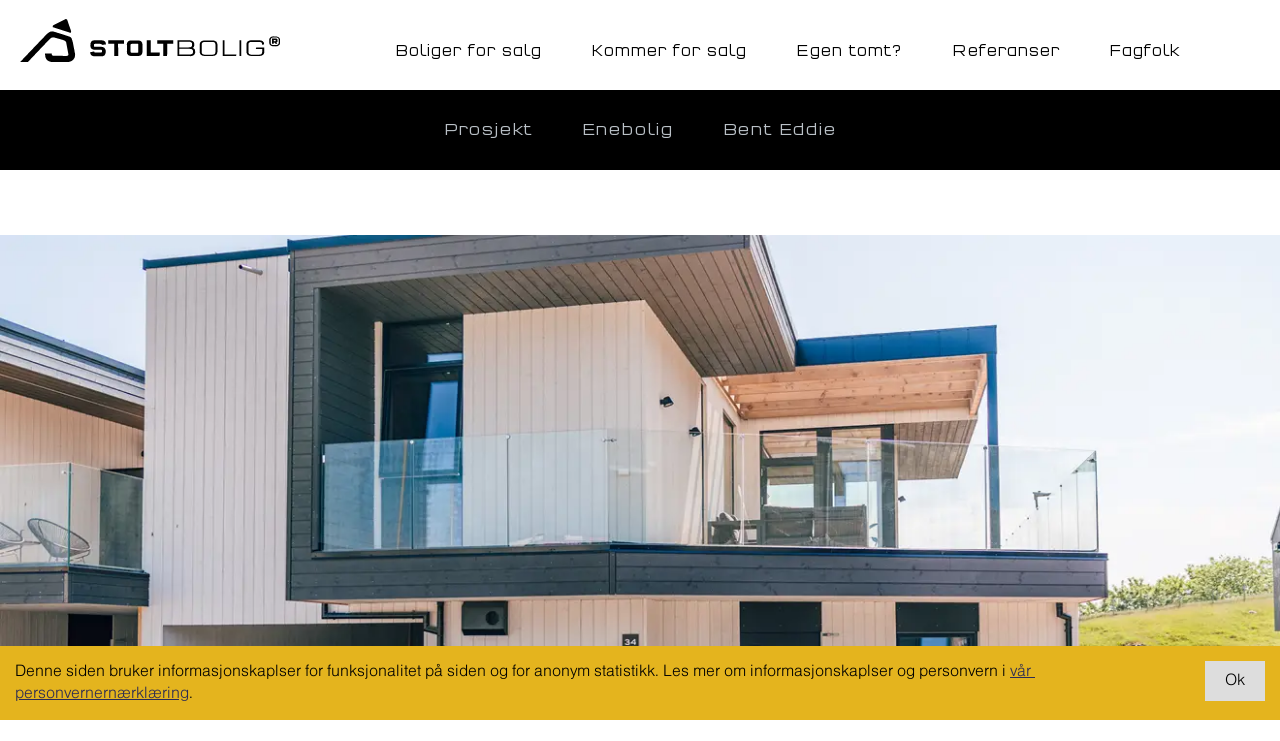

--- FILE ---
content_type: text/html
request_url: https://www.stoltbolig.no/referanser/eskerhagen
body_size: 24650
content:
<!DOCTYPE html><html lang="no"><head><!--
    ____            _   _            _   
   |  _ \  ___  ___| |_(_)_ __   ___| |_ 
   | | | |/ _ \/ __| __| | '_ \ / _ \ __|
   | |_| |  __/\__ \ |_| | | | |  __/ |_ 
   |____/ \___||___/\__|_|_| |_|\___|\__|

© 2000-2026 Destino AS. All rights reserved.

-->
<meta http-equiv="Content-Type" content="text/html; charset=utf-8">
<meta name="robots" content="index, follow">
<meta name="SKYPE_TOOLBAR" content="SKYPE_TOOLBAR_PARSER_COMPATIBLE">
<meta name="format-detection" content="telephone=no">
<meta name="viewport" content="width=device-width, initial-scale=1">
<meta property="og:locale" content="nb_no">
<meta property="og:url" content="https://www.stoltbolig.no/referanser/eskerhagen">
<meta property="og:type" content="website">
<script type="application/ld+json">{"@context":"https://schema.org","@type":"Article","headline":"Eskerhagen","dateModified":"2026-01-20T16:42:05.0917683+01:00"}</script>
<script type="application/ld+json">{"@context":"https://schema.org","@type":"BreadcrumbList","itemListElement":[{"@type":"ListItem","position":1,"name":"Hjem","item":"https://www.stoltbolig.no/hjem"},{"@type":"ListItem","position":2,"name":"Referanser","item":"https://www.stoltbolig.no/referanser"},{"@type":"ListItem","position":3,"name":"Eskerhagen","item":"https://www.stoltbolig.no/referanser/eskerhagen"}]}</script>
<link rel="preload" href="/f/qtypesquare-bold.woff" as="font" type="font/woff" crossOrigin="anonymous">
<link rel="preload" href="/f/qtypesquare-light.woff" as="font" type="font/woff" crossOrigin="anonymous">
<link rel="preload" href="/r/icons/materialdesignicons.woff?v=6384964578" as="font" type="font/woff" crossOrigin="anonymous">
<link rel="alternate" href="https://www.stoltbolig.no/referanser/eskerhagen" hreflang="no"><link href="/r/modules/bxslider/jquery.bxslider.css?v=6384964579" rel="stylesheet" type="text/css" />
<style>article,aside,details,figcaption,figure,footer,header,hgroup,main,nav,section,summary{display:block}audio,canvas,video{display:inline-block}audio:not([controls]){display:none;height:0}[hidden]{display:none}html{font-family:sans-serif;-webkit-text-size-adjust:100%;-ms-text-size-adjust:100%}body{margin:0}*:focus{outline:thin dotted}*:focus:not(:focus-visible){outline:0}*:focus-visible{outline:thin dotted}input[type="radio"]:focus-visible{outline:0}input[type="radio"]:focus-visible+label{outline:thin dotted}input[type="checklist"]:focus-visible{outline:0}input[type="checklist"]:focus-visible+label{outline:thin dotted}input[type="checkbox"]:focus-visible{outline:0}input[type="checkbox"]:focus-visible+label{outline:thin dotted}a:active,a:hover{outline:0}h1{font-size:2em;margin:.67em 0}abbr[title]{border-bottom:1px dotted}b,strong{font-weight:bold}dfn{font-style:italic}hr{-moz-box-sizing:content-box;box-sizing:content-box;height:0}mark{background:#ff0;color:#000}code,kbd,pre,samp{font-family:monospace,serif;font-size:1em}pre{white-space:pre-wrap}small{font-size:80%}sub,sup{font-size:75%;line-height:0;position:relative;vertical-align:baseline}sup{top:-.5em}sub{bottom:-.25em}img{border:0}svg:not(:root){overflow:hidden}figure{margin:0}fieldset{border:1px solid #c0c0c0;margin:0 2px;padding:.35em .625em .75em}legend{border:0;padding:0}button,input,select,textarea{font-family:inherit;font-size:100%;margin:0}button,input{line-height:normal}button,select{text-transform:none}button,html input[type="button"],input[type="reset"],input[type="submit"]{-webkit-appearance:button;cursor:pointer}button[disabled],html input[disabled]{cursor:default}input[type="checkbox"],input[type="radio"]{box-sizing:border-box;padding:0}input[type="search"]{-webkit-appearance:textfield;-moz-box-sizing:content-box;-webkit-box-sizing:content-box;box-sizing:content-box}input[type="search"]::-webkit-search-cancel-button,input[type="search"]::-webkit-search-decoration{-webkit-appearance:none}button::-moz-focus-inner,input::-moz-focus-inner{border:0;padding:0}textarea{overflow:auto;vertical-align:top}table{border-collapse:collapse;border-spacing:0}#xmain{position:relative;height:100%;display:block;margin-left:0;margin-top:0}#xmain.xcp{position:relative;display:block;margin-top:53px}#xmain.xcpleft{margin-left:24px}#xbl{width:50%;height:100%;float:left}#xbr{width:50%;height:100%;float:right}#xbli{position:relative;display:block;height:100%}#xbri{position:relative;display:block;height:100%}#xcenter{position:relative;height:100%;top:0;margin-left:auto;margin-right:auto}#xml{position:absolute;top:0;height:100%}#xcontent{position:absolute;height:100%;top:0}#xheaders{display:block}#xfooters{display:block}#xmr{position:absolute;top:0;height:100%}#xfullfooters{position:relative;width:100%}#xcol1{position:absolute;top:0;left:0;right:0}#xcol2{position:absolute;top:0;left:0;right:0}#xcol3{position:absolute;top:0;left:0;right:0}#xcols{position:relative}#xcols{height:100%}#xmain{height:100%}#xmobileback{position:absolute;top:0;left:0;right:0;background-size:100%;height:100%;background-repeat:no-repeat;z-index:-1}tr.xlayoutforce{height:0;max-height:0}tr.xlayoutforce td{height:0;max-height:0}div.HTML div.xpmp ul{list-style-type:disc;margin:0 0 0 40px;padding:0}div.HTML div.xpmp ol{list-style-type:decimal;margin:0 0 0 40px;padding:0}div.HTML div.xpmp strong,div.HTML div.xpmp body,div.HTML div.xpmp b{font-weight:bold}.jsfallback{display:none}span.skype_pnh_container{display:none !important}span.skype_pnh_print_container{display:inline !important}span.skype_pnh_container{display:none !important}span.skype_pnh_print_container{display:inline !important}.ModuleMessage{margin:0;padding:10px;border:1px solid #000;text-align:center;overflow:hidden;border-radius:6px}h1.h,h2.h,h3.h,h4.h,h5.h,h6.h,h7.h{display:none}#login{display:block;width:250px;padding:20px;background-color:#595959;border:2px solid #ccc;color:#ccc;font-family:"Arial";border-radius:6px}#login a:link,#login a:visited{color:#a0a0a0;font-family:"Arial";text-decoration:none;font-size:12px}#login a.loginlogo:link{background-image:url(/r/admin/loginlogo.png);background-repeat:no-repeat;width:100%;display:block;background-position:center center;height:35px;margin-bottom:20px}#login input.loginUsername,#login input.loginPassword{display:block;font-family:"Arial";font-size:12px;width:100%}#login input.loginSubmit{float:right;height:25px;line-height:20px;cursor:pointer;padding:0 10px 0 10px;font-size:12px;margin-right:-5px}#login label{position:absolute;top:5px;left:5px;color:#aaa;font-size:10px;font-family:"Arial"}#login h1{margin:0 0 10px 0;padding:0;font-family:"Arial";color:#ccc;font-size:24px}a:active{outline:none}table.xlayout{border-collapse:collapse;margin:0;padding:0}table.xlayout tr.xlrow{margin:0;padding:0}table.xlayout td.xlcol{margin:0;padding:0}.FormTable,.FormTable input.text,.FormTable textarea{width:100%}.FormTable th{text-align:left;font-weight:bold;padding-left:3px}.FormTable td{padding-left:3px !important}a.ui-state-highlight{height:auto;width:auto}img.ui-datepicker-trigger{margin-left:5px;cursor:pointer}#ui-datepicker-div{font-size:12px;background-color:#fff;border:1px solid #000;z-index:2 !important}.ui-datepicker{width:17em;padding:.2em .2em 0;display:none}.ui-datepicker .ui-datepicker-header{position:relative;padding:.2em 0}.ui-datepicker .ui-datepicker-prev,.ui-datepicker .ui-datepicker-next{position:absolute;top:2px;width:1.8em;height:1.8em}.ui-datepicker .ui-datepicker-prev-hover,.ui-datepicker .ui-datepicker-next-hover{top:1px}.ui-datepicker .ui-datepicker-prev{left:2px}.ui-datepicker .ui-datepicker-next{right:2px}.ui-datepicker .ui-datepicker-prev-hover{left:1px}.ui-datepicker .ui-datepicker-next-hover{right:1px}.ui-datepicker .ui-datepicker-prev span,.ui-datepicker .ui-datepicker-next span{display:block;position:absolute;left:50%;margin-left:-8px;top:50%;margin-top:-8px}.ui-datepicker .ui-datepicker-title{margin:0 2.3em;line-height:1.8em;text-align:center}.ui-datepicker .ui-datepicker-title select{font-size:1em;margin:1px 0}.ui-datepicker select.ui-datepicker-month-year{width:100%}.ui-datepicker select.ui-datepicker-month,.ui-datepicker select.ui-datepicker-year{width:49%}.ui-datepicker table{width:100%;font-size:.9em;border-collapse:collapse;margin:0 0 .4em}.ui-datepicker th{padding:.7em .3em;text-align:center;font-weight:bold;border:0}.ui-datepicker td{border:0;padding:1px}.ui-datepicker td span,.ui-datepicker td a{display:block;padding:.2em;text-align:right;text-decoration:none}.ui-datepicker .ui-datepicker-buttonpane{background-image:none;margin:.7em 0 0 0;padding:0 .2em;border-left:0;border-right:0;border-bottom:0}.ui-datepicker .ui-datepicker-buttonpane button{float:right;margin:.5em .2em .4em;cursor:pointer;padding:.2em .6em .3em .6em;width:auto;overflow:visible}.ui-datepicker .ui-datepicker-buttonpane button.ui-datepicker-current{float:left}.ui-datepicker.ui-datepicker-multi{width:auto}.ui-datepicker-multi .ui-datepicker-group{float:left}.ui-datepicker-multi .ui-datepicker-group table{width:95%;margin:0 auto .4em}.ui-datepicker-multi-2 .ui-datepicker-group{width:50%}.ui-datepicker-multi-3 .ui-datepicker-group{width:33.3%}.ui-datepicker-multi-4 .ui-datepicker-group{width:25%}.ui-datepicker-multi .ui-datepicker-group-last .ui-datepicker-header{border-left-width:0}.ui-datepicker-multi .ui-datepicker-group-middle .ui-datepicker-header{border-left-width:0}.ui-datepicker-multi .ui-datepicker-buttonpane{clear:left}.ui-datepicker-row-break{clear:both;width:100%;font-size:0}.ui-datepicker-rtl{direction:rtl}.ui-datepicker-rtl .ui-datepicker-prev{right:2px;left:auto}.ui-datepicker-rtl .ui-datepicker-next{left:2px;right:auto}.ui-datepicker-rtl .ui-datepicker-prev:hover{right:1px;left:auto}.ui-datepicker-rtl .ui-datepicker-next:hover{left:1px;right:auto}.ui-datepicker-rtl .ui-datepicker-buttonpane{clear:right}.ui-datepicker-rtl .ui-datepicker-buttonpane button{float:left}.ui-datepicker-rtl .ui-datepicker-buttonpane button.ui-datepicker-current{float:right}.ui-datepicker-rtl .ui-datepicker-group{float:right}.ui-datepicker-rtl .ui-datepicker-group-last .ui-datepicker-header{border-right-width:0;border-left-width:1px}.ui-datepicker-rtl .ui-datepicker-group-middle .ui-datepicker-header{border-right-width:0;border-left-width:1px}:root .alert-message,:root .btn{border-radius:0}.module-message{display:block;border-top:1px solid #535353;border-left:1px solid #535353;border-bottom:1px solid #000;border-right:1px solid #000;padding:5px;color:#fff;background-color:#343434;font-family:Arial,verdana,helvetica,sans-serif;font-size:10px}.btn.danger,.alert-message.danger,.btn.error,.alert-message.error{background-color:#c43c35;background-repeat:repeat-x;background-image:-webkit-gradient(linear,left top,left bottom,color-stop(0%,#ee5f5b),color-stop(100%,#c43c35));background-image:-webkit-linear-gradient(top,#ee5f5b,#c43c35);background-image:linear-gradient(to top,#ee5f5b,#c43c35);text-shadow:0 -1px 0 rgba(0,0,0,.25);border-color:#c43c35 #c43c35 #882a25;border-color:rgba(0,0,0,.1) rgba(0,0,0,.1) rgba(0,0,0,.25)}.btn.success,.alert-message.success{background-color:#57a957;background-repeat:repeat-x;background-image:-webkit-gradient(linear,left top,left bottom,color-stop(0%,#62c462),color-stop(100%,#57a957));background-image:-webkit-linear-gradient(top,#62c462,#57a957);background-image:linear-gradient(to top,#62c462,#57a957);text-shadow:0 -1px 0 rgba(0,0,0,.25);border-color:#57a957 #57a957 #3d773d;border-color:rgba(0,0,0,.1) rgba(0,0,0,.1) rgba(0,0,0,.25)}.btn.info,.alert-message.info{background-color:#339bb9;background-repeat:repeat-x;background-image:-webkit-gradient(linear,left top,left bottom,color-stop(0%,#5bc0de),color-stop(100%,#339bb9));background-image:-webkit-linear-gradient(top,#5bc0de,#339bb9);background-image:linear-gradient(to top,#5bc0de,#339bb9);text-shadow:0 -1px 0 rgba(0,0,0,.25);border-color:#339bb9 #339bb9 #22697d;border-color:rgba(0,0,0,.1) rgba(0,0,0,.1) rgba(0,0,0,.25)}.alert-message{font-size:12px;position:relative;padding:7px 15px;margin-bottom:18px;color:#404040;background-color:#eedc94;background-repeat:repeat-x;background-image:-webkit-gradient(linear,left top,left bottom,color-stop(0%,#fceec1),color-stop(100%,#eedc94));background-image:-webkit-linear-gradient(top,#fceec1,#eedc94);background-image:linear-gradient(to top,#fceec1,#eedc94);text-shadow:0 -1px 0 rgba(0,0,0,.25);border-color:#eedc94 #eedc94 #e4c652;border-color:rgba(0,0,0,.1) rgba(0,0,0,.1) rgba(0,0,0,.25);text-shadow:0 1px 0 rgba(255,255,255,.5);border-width:1px;border-style:solid;border-radius:4px;box-shadow:inset 0 1px 0 rgba(255,255,255,.25)}.alert-message .close{margin-top:1px;*margin-top:0}.alert-message a{font-weight:bold;color:#404040}.alert-message.danger p a,.alert-message.error p a,.alert-message.success p a,.alert-message.info p a{color:#fff}.alert-message h5{line-height:18px}.alert-message p{margin-bottom:0}.alert-message div{margin-top:5px;margin-bottom:2px}.alert-message .btn{box-shadow:0 1px 0 rgba(255,255,255,.25)}.alert-message.block-message{background-image:none;background-color:#fdf5d9;padding:14px;border-color:#fceec1;box-shadow:none}.alert-message.block-message ul,.alert-message.block-message p{margin-right:30px}.alert-message.block-message ul{margin-bottom:0}.alert-message.block-message li{color:#404040}.alert-message.block-message .alert-actions{margin-top:5px}.alert-message.block-message.error,.alert-message.block-message.success,.alert-message.block-message.info{color:#404040;text-shadow:0 1px 0 rgba(255,255,255,.5)}.alert-message.block-message.error{background-color:#fddfde;border-color:#fbc7c6}.alert-message.block-message.success{background-color:#d1eed1;border-color:#bfe7bf}.alert-message.block-message.info{background-color:#ddf4fb;border-color:#c6edf9}.alert-message.block-message.danger p a,.alert-message.block-message.error p a,.alert-message.block-message.success p a,.alert-message.block-message.info p a{color:#fff}.alert{padding:8px 35px 8px 14px;margin-bottom:20px;color:#c09853;text-shadow:0 1px 0 rgba(255,255,255,.5);background-color:#fcf8e3;border:1px solid #fbeed5;border-radius:4px}.alert h4{margin:0}.alert .close{position:relative;top:-2px;right:-21px;line-height:20px}.alert-success{color:#468847;background-color:#dff0d8;border-color:#d6e9c6}.alert-danger,.alert-error{color:#b94a48;background-color:#f2dede;border-color:#eed3d7}.alert-info{color:#3a87ad;background-color:#d9edf7;border-color:#bce8f1}.alert-block{padding-top:14px;padding-bottom:14px}.alert-block>p,.alert-block>ul{margin-bottom:0}.alert-block p+p{margin-top:5px}#xcbrowser{position:fixed;top:0;left:0;right:0;bottom:0;z-index:10997;width:100%}#xcbrowser h1{font-size:18px}#xcbrowser .xcbrowserbox{position:relative;margin:3% auto auto auto;background-color:#fff;z-index:10999;width:500px;height:300px;border:2px solid #b0b0b0;border-radius:6px;padding:30px}.FormLabel{margin-bottom:7px;font-weight:bold}.FormContainer{float:left;margin-bottom:4px;width:100%}.FormFieldFullWidth{width:100%}.FormFieldFloat{float:left}.FormContainerFloat{float:left;width:auto}input,textarea{box-sizing:border-box}.search_result_paging{margin-top:20px}.search_result_paging .match{font-weight:bold}.search_result_paging .summary{margin-top:5px}.search_result_none{font-weight:bold}.clear{clear:both}.NewsTitle{font-weight:bold}.NewsImage{margin-bottom:10px;margin-right:10px}.NewsArticleImage{margin-bottom:10px}.NewsDate,.NewsTeaser,.NewsText,.NewsBack,.NewReadmore{margin-bottom:2px}.hideonempty:empty{display:none}.unread{position:relative}.unread:before{color:#fff;display:block;position:absolute;right:0;background-color:#dc0d17;box-shadow:0 1px 1px rgba(0,0,0,.7);border-radius:2px;background-image:-webkit-gradient(linear,center top,center bottom,from(#fa3c45),to(#dc0d17));background-image:-webkit-linear-gradient(#fa3c45,#dc0d17);background-image:linear-gradient(#fa3c45,#dc0d17);color:#fff;min-height:13px;padding:1px 3px;text-shadow:0 -1px 0 rgba(0,0,0,.4);-webkit-background-clip:padding-box;display:inline-block;font-family:'Helvetica Neue',Helvetica,sans-serif;font-size:10px;-webkit-font-smoothing:subpixel-antialiased;line-height:normal}a.fai:link,.fai{font-family:"FontAwesome";display:inline-block;font:normal;font-size:inherit;text-rendering:auto;-webkit-font-smoothing:antialiased;-moz-osx-font-smoothing:grayscale}.hovermodule{position:relative;display:block}.hovermodule>div.normal{width:100%;position:static;opacity:1}.hovermodule>div.hover{width:100%;position:absolute;top:0;opacity:0}.hovermodule:hover>div.normal{opacity:0}.hovermodule:hover>div.hover{opacity:1}.hovermodule:focus>div.hover{opacity:1}@media print{.no-print{display:none !important}.print-break-before{page-break-before:always}.print-break-after{page-break-after:always}.print-no-break{break-inside:avoid}}.fadeinup{animation:fadeInUp 1s}@keyframes fadeInUp{0%{opacity:0;transform:translateY(20px)}100%{opacity:1;transform:translateY(0)}}.fadeinleft{animation:fadeInLeft 1s}@keyframes fadeInLeft{0%{opacity:0;transform:translateX(-20px)}100%{opacity:1;transform:translateX(0)}}.fadeinright{animation:fadeInRight 1s}@keyframes fadeInRight{0%{opacity:0;transform:translateX(20px)}100%{opacity:1;transform:translateX(0)}}.fadeindown{animation:fadeInDown 1s}@keyframes fadeInDown{0%{opacity:0;transform:translateY(-20px)}100%{opacity:1;transform:translateY(0)}}.lazyfade{animation:lazyfadein 1s}@keyframes lazyfadein{from{opacity:0}to{opacity:1}}.destinetiframe{display:block}fieldset{border:0;padding:0;margin:0;-webkit-margin-start:0;-webkit-margin-end:0;-webkit-padding-before:0;-webkit-padding-start:0;-webkit-padding-end:0;-webkit-padding-after:0}table.reset{margin:0;padding:0;border-spacing:0;border-color:transparent;border:0}table.reset>tbody>tr>td,table.reset>thread>tr>td,table.reset>tbody>tr{margin:0;padding:0;border-spacing:0;border:0}ul.reset,ul.reset>li{margin:0;padding:0;border:0;list-style:none}h1,h2,h3,h4,h5,h6,.Heading p{border:0;margin:0;padding:0}.HTML ul li{list-style-type:disc}.mdi{font-family:"Material-Design-Icons";display:inline-block;font:normal;font-size:inherit;text-rendering:auto;-webkit-font-smoothing:antialiased;-moz-osx-font-smoothing:grayscale}a.anchor{display:block;position:relative;visibility:hidden}.animateall{transition:all .8s;-webkit-transition:all .8s}table.mtable{width:100%;table-layout:fixed}table.mtable div.img{position:relative;width:100%;height:110px;background-position:50% 50%;background-repeat:no-repeat;background-size:cover;padding:90px 0 0 0;text-align:center;border:solid 1px #ccc}table.mtable td{vertical-align:top}table.mtable span.mdi{font-size:42px;color:#fff;text-align:center;margin:0 10px 0 10px;opacity:60;text-shadow:-1px -1px 0 #ccc,1px -1px 0 #ccc,-1px 1px 0 #ccc,1px 1px 0 #ccc;cursor:pointer}table.mtable span.mdi:hover{color:#ddd}button.clear{width:100%;background-color:transparent;border:none;margin:0;padding:0;cursor:pointer}input:required:invalid,input:focus:invalid{background-image:url([data-uri]);background-position:right top;background-repeat:no-repeat}input:required:valid{background-image:url([data-uri]);background-position:right top;background-repeat:no-repeat}.mtabletrigger{font-style:normal;font-size:200%;cursor:pointer}#pleasewait{position:fixed;z-index:1000;top:0;left:0;height:100%;width:100%;background:rgba(255,255,255,.8) url("/r/view/loading.svg") 50% 50% no-repeat}.filelabel{cursor:pointer;display:inline-block;border:solid 1px #666;padding:5px;margin-bottom:10px}.filelabelplaceholder{color:#aaa}.xpmflex{display:-ms-flexbox;display:-webkit-box;display:-webkit-flex;display:flex;flex-wrap:wrap;-webkit-flex-wrap:wrap;-ms-flex-wrap:wrap}.xpmflexcenter{align-items:center}.xpmflexend{align-items:end}h{background-color:#ffd800}hdiv{background-color:#fff;padding:10px;border-radius:20px;position:absolute;right:20px;bottom:20px;font-size:12px;font-family:arial}#watermark{opacity:.3;position:fixed;bottom:50px;right:50px;z-index:999999;width:200px}/*This CSS resource incorporates links to font software which isthe valuable copyrighted property of Monotype Imaging and/orits suppliers. You may not attempt to copy, install, redistribute, convert,modify or reverse engineer this font software. Please contact Monotype Imagingwith any questions regarding Web Fonts:  http://webfonts.fonts.com*/ @font-face {     font-family: "fontsdotcom1150973";     src: url("/r/fontsdotcom/1150973.woff?v=6360841163") format("woff");     font-weight: normal;      font-style: normal;     font-display: swap; }  @font-face {     font-family: "fontsdotcom1150937";     src: url("/r/fontsdotcom/1150937.woff?v=6366275200") format("woff");     font-weight: normal;      font-style: normal;     font-display: swap; } 
@font-face {
    font-family: "QTypeSquare-Bold";
    src: url("/f/qtypesquare-bold.woff") format("woff");
    font-weight: normal; 
    font-style: normal;
    font-display: swap;
} 

@font-face {
    font-family: "QTypeSquare-Light";
    src: url("/f/qtypesquare-light.woff") format("woff");
    font-weight: normal; 
    font-style: normal;
    font-display: swap;
} 
@font-face {
    font-family:"Material-Design-Icons";
    src:url("/r/icons/materialdesignicons.woff?v=6384964578") format("woff");
    font-weight:normal;
    font-style:normal;
    font-display: swap;
}
.font100001 , .Normal { font-family:"fontsdotcom1150973";font-size:13pt;line-height:22px;color: #000;font-weight:normal;text-decoration:none;font-style:normal;text-transform:none; } a.font100002, a.font100002:link, a.font100002,.font100002 a, .font100002 a:link , a > span.font100002 , a:link > span.font100002 , a, a:link , a.font100002:active, .font100002 a:active , a:active > span.font100002 , a:active , a.font100002:hover, .font100002 a:hover , a > span.font100002:hover { font-family:inherit;font-size:13pt;line-height:22px;color: #2c2c54;font-weight:normal;text-decoration:underline;font-style:normal;text-transform:none; } a.font100002:visited, .font100002 a:visited, a:visited > span.font100002 , a:visited { font-family:inherit;font-size:13pt;line-height:100%;color: #4b4b4e;font-weight:normal;text-decoration:none;font-style:normal;text-transform:none;} .font1268456861 , a.font1268456861:link , a.font1268456861:visited , a.font1268456861 a:link , a.font1268456861 a:visited { font-family:"fontsdotcom1150937",Arial,Helvetica,"sans-serif";font-size:13pt;line-height:22px;color: #000;font-weight:bold;text-decoration:none;font-style:normal;text-transform:uppercase; } .font100005 { font-family:"QTypeSquare-Light";font-size:12pt;line-height:100%;color: #000;font-weight:normal;text-decoration:none;font-style:normal;text-transform:none; } a.font100005, a.font100005:link, a.font100005,.font100005 a, .font100005 a:link , a > span.font100005 , a:link > span.font100005 , a.font100005:visited, .font100005 a:visited , a:visited > span.font100005 { font-family:"QTypeSquare-Light";font-size:12pt;line-height:100%;color: #000000;font-weight:normal;text-decoration:none;font-style:normal;text-transform:none; } a.font100005:active, .font100005 a:active, a:active > span.font100005 { font-family:inherit;line-height:100%;color: #000000;font-weight:normal;text-decoration:none;font-style:normal;text-transform:none;} a.font100005:hover, .font100005 a:hover, a.font100005:focus, .font100005 a:focus, a:hover > span.font100005 { font-family:"QTypeSquare-Light";line-height:100%;color: #000000;font-weight:normal;text-decoration:none;font-style:normal;text-transform:none;} .font1406766493 { font-family:"QTypeSquare-Light";font-size:12pt;line-height:100%;color: #bac1c7;font-weight:normal;text-decoration:none;font-style:normal;text-transform:capitalize; } a.font1406766493, a.font1406766493:link, a.font1406766493,.font1406766493 a, .font1406766493 a:link , a > span.font1406766493 , a:link > span.font1406766493 , a.font1406766493:visited, .font1406766493 a:visited , a:visited > span.font1406766493 { font-family:inherit;line-height:100%;color: #bac1c7;font-weight:normal;text-decoration:none;font-style:normal;text-transform:none; } a.font1406766493:active, .font1406766493 a:active, a:active > span.font1406766493 { font-family:inherit;line-height:100%;color: #ffffff;font-weight:normal;text-decoration:none;font-style:normal;text-transform:none;} a.font1406766493:hover, .font1406766493 a:hover, a.font1406766493:focus, .font1406766493 a:focus, a:hover > span.font1406766493 { font-family:inherit;line-height:100%;color: #ffffff;font-weight:normal;text-decoration:none;font-style:normal;text-transform:none;} .font100004 , a.font100004:link , a.font100004:visited , a.font100004 a:link , a.font100004 a:visited { font-family:"QTypeSquare-Light";font-size:10pt;line-height:100%;color: #000;font-weight:bold;text-decoration:none;font-style:normal;text-transform:none; } .font594056330 , a.font594056330:link , a.font594056330:visited , a.font594056330 a:link , a.font594056330 a:visited { font-family:"QTypeSquare-Bold";font-size:36pt;line-height:1.1em;color: #000;font-weight:normal;text-decoration:none;font-style:normal;text-transform:uppercase; } .font1507793638 , a.font1507793638:link , a.font1507793638:visited , a.font1507793638 a:link , a.font1507793638 a:visited { font-family:"QTypeSquare-Light";font-size:36pt;line-height:1.2em;color: #000;font-weight:normal;text-decoration:none;font-style:normal;text-transform:uppercase; } .font200002 , a.font200002:link , a.font200002:visited , a.font200002 a:link , a.font200002 a:visited { font-family:"QTypeSquare-Bold";font-size:24pt;line-height:1.2em;color: #000;font-weight:normal;text-decoration:none;font-style:normal;text-transform:uppercase; } .font200011 , a.font200011:link , a.font200011:visited , a.font200011 a:link , a.font200011 a:visited { font-family:"QTypeSquare-Light";font-size:20pt;line-height:1.2em;color: #000;font-weight:normal;text-decoration:none;font-style:normal;text-transform:uppercase; } .font1489616116 , a.font1489616116:link , a.font1489616116:visited , a.font1489616116 a:link , a.font1489616116 a:visited { font-family:"QTypeSquare-Light";font-size:12pt;line-height:1.2em;color: #ffffff;font-weight:normal;text-decoration:none;font-style:normal;text-transform:uppercase; } .font1849558318 , a.font1849558318:link , a.font1849558318:visited , a.font1849558318 a:link , a.font1849558318 a:visited { font-family:"fontsdotcom1150973";font-size:18pt;line-height:1.2em;color: #000;font-weight:normal;text-decoration:none;font-style:normal;text-transform:none; } .font2115583160 { font-family:"fontsdotcom1150973";font-size:10pt;line-height:1.2em;color: #ffffff;font-weight:normal;text-decoration:none;font-style:normal;text-transform:none; } a.font2115583160, a.font2115583160:link, a.font2115583160,.font2115583160 a, .font2115583160 a:link , a > span.font2115583160 , a:link > span.font2115583160 , a.font2115583160:active, .font2115583160 a:active , a:active > span.font2115583160 , a.font2115583160:hover, .font2115583160 a:hover , a > span.font2115583160:hover { font-family:inherit;font-size:10pt;line-height:100%;color: #ffffff;font-weight:normal;text-decoration:none;font-style:normal;text-transform:none; } a.font2115583160:visited, .font2115583160 a:visited, a:visited > span.font2115583160 { font-family:inherit;font-size:10pt;line-height:100%;color: #ffffff;font-weight:normal;text-decoration:none;font-style:normal;text-transform:none;} .font351163318 { font-family:"fontsdotcom1150973";font-size:8pt;line-height:1.2em;color: #ffffff;font-weight:normal;text-decoration:none;font-style:normal;text-transform:none; } a.font351163318, a.font351163318:link, a.font351163318,.font351163318 a, .font351163318 a:link , a > span.font351163318 , a:link > span.font351163318 , a.font351163318:active, .font351163318 a:active , a:active > span.font351163318 , a.font351163318:hover, .font351163318 a:hover , a > span.font351163318:hover , a.font351163318:visited, .font351163318 a:visited , a:visited > span.font351163318 { font-family:inherit;font-size:8pt;line-height:100%;color: #e4b41e;font-weight:normal;text-decoration:none;font-style:normal;text-transform:none; } .font2098769790 , a.font2098769790:link , a.font2098769790:visited , a.font2098769790 a:link , a.font2098769790 a:visited { font-family:"fontsdotcom1150973";font-size:18pt;line-height:1.2em;color: #ffffff;font-weight:normal;text-decoration:none;font-style:normal;text-transform:none; } .font883555028 , a.font883555028:link , a.font883555028:visited , a.font883555028 a:link , a.font883555028 a:visited { font-family:"fontsdotcom1150973";font-size:18pt;line-height:1.2em;color: #000000;font-weight:normal;text-decoration:none;font-style:normal;text-transform:none; } .font963341302 , a.font963341302:link , a.font963341302:visited , a.font963341302 a:link , a.font963341302 a:visited { font-family:"QTypeSquare-Light";font-size:20pt;line-height:1.2em;color: #000;font-weight:normal;text-decoration:none;font-style:normal;text-transform:uppercase; } .font609482163 { font-family:"fontsdotcom1150973";font-size:10pt;line-height:1.2em;color: #4b4b4e;font-weight:normal;text-decoration:none;font-style:normal;text-transform:none; } a.font609482163, a.font609482163:link, a.font609482163,.font609482163 a, .font609482163 a:link , a > span.font609482163 , a:link > span.font609482163 , a.font609482163:active, .font609482163 a:active , a:active > span.font609482163 , a.font609482163:hover, .font609482163 a:hover , a > span.font609482163:hover { font-family:inherit;font-size:10pt;line-height:100%;color: #4b4b4e;font-weight:normal;text-decoration:underline;font-style:normal;text-transform:none; } a.font609482163:visited, .font609482163 a:visited, a:visited > span.font609482163 { font-family:inherit;font-size:10pt;line-height:100%;color: #4b4b4e;font-weight:normal;text-decoration:none;font-style:normal;text-transform:none;} .font219553571 , a.font219553571:link , a.font219553571:visited , a.font219553571 a:link , a.font219553571 a:visited { font-family:"QTypeSquare-Bold";font-size:36pt;line-height:1.1em;color: #000;font-weight:normal;text-decoration:none;font-style:normal;text-transform:uppercase; } .font398514689 , a.font398514689:link , a.font398514689:visited , a.font398514689 a:link , a.font398514689 a:visited { font-family:"fontsdotcom1150973";font-size:15pt;line-height:1.2em;color: #ffffff;font-weight:normal;text-decoration:none;font-style:normal;text-transform:none; } div.svgpopupheader{
    padding:5px 10px;    
    font-family:Raleway-Bold;
    color:#fff;
}
div.svgpopup {
    padding:10px;
    text-align:left;
    line-height:18px;
}

div.svgpopup strong {
    width:100%;
    display:block;
    height:50px;
    line-height:50px;
    background-color:#333333;
}

.SVGTooltip {
    min-width: 150px;
    padding:0px;
}



.gradient{
/* Permalink - use to edit and share this gradient: http://colorzilla.com/gradient-editor/#000000+0,000000+100&0.65+0,0+100;Neutral+Density */
background: -moz-linear-gradient(45deg,  rgba(0,0,0,0.65) 0%, rgba(0,0,0,0) 100%); /* FF3.6-15 */
background: -webkit-linear-gradient(45deg,  rgba(0,0,0,0.65) 0%,rgba(0,0,0,0) 100%); /* Chrome10-25,Safari5.1-6 */
background: linear-gradient(45deg,  rgba(0,0,0,0.65) 0%,rgba(0,0,0,0) 100%); /* W3C, IE10+, FF16+, Chrome26+, Opera12+, Safari7+ */
filter: progid:DXImageTransform.Microsoft.gradient( startColorstr='#a6000000', endColorstr='#00000000',GradientType=1 ); /* IE6-9 fallback on horizontal gradient */
}
.moving {position: fixed !important;}
.help, .helpbtn {
    padding: 10px 10px 10px 15px;
    background: rgba(0, 0,0, .3);
    transition: background .5s;
    -webkit-transition: background .5s;
}
.help{
    color: white;
}
.help:hover {
    background: rgba(0,0,0,.7);
}
.helpbtn{
    background:white;
    cursor:pointer;
}
.corner{
    margin-top: 10px;
  width: 0; 
  height: 0; 
  border-top: 10px solid transparent;
  border-bottom: 10px solid transparent;
  
  border-right: 10px solid white;
}
@media (max-width: 1240px) {
    .respmeny.Menu nav > ul  .split {
        width: 20px;
    }
    .respmeny.Menu nav > ul a {
        font-size: 11pt !important;
    }
}




#xmain {
   overflow-x: hidden;
}.xpms2105327354[role="link"],
.xpms2105327354[role="link"] .Picture {
  position: relative;
}
.xpms2105327354[role="link"]::after,
.xpms2105327354[role="link"] .Picture::after {
  content: ' ';
  position: absolute;
  top: 0;
  left: 0;
  width: 100%;
  height: 100%;
  pointer-events: none;
  opacity: 0;
  -webkit-transition: opacity ease 0.5s;
  transition: opacity ease 0.5s;
}
.xpms2105327354[role="link"]::after {
  background: rgba(0, 0, 0, 0.5);
}
.xpms2105327354[role="link"] .Picture::after {
  z-index: 2;
  background: url('/s/defaultweb/forstorrelse-02.svg');
  background-position: 50% 50%;
  background-repeat: no-repeat;
  background-size: 80px;
}
.xpms2105327354[role="link"]:hover::after,
.xpms2105327354[role="link"]:hover .Picture::after {
  opacity: 1;
}.Anchor{position:relative;                }                 .Anchor .anchor {                     position:absolute;                 }             #xpm1373436185 { background-color: rgba(255,255,255, 0.95); } #xpm1675639506 { background-color: #000000; } #xpm1675639506 { position:absolute; left:0px; right:0px; top:80px; z-index: 10;  overflow:hidden; } div.mgp1489053969-0 {margin-left:20px;margin-right:0px;margin-right:0px;width: 260px;float:left;}div.mgp1489053969-1 {margin-left:0px;margin-right:20px;overflow: hidden;}#xpm1373436185 { min-height:80px; } #mg1373436185pane0 { display:block; } #mg1373436185pane0:hover { display:block; } #mg1373436185pane1 { display:block; } #mg1373436185pane1:hover { display:block; } .picture652384548 {width:100%;height:auto;vertical-align: top; }.Menu261904937 ul{list-style:none; padding: 0; margin:0; white-space: normal}.Menu261904937 > ul {text-align: right;}.Menu261904937 > ul > li { display:inline-block}.Menu261904937 > ul  a span{display:inline-block;line-height:59px;padding:21px 0px 0px 0px; }.Menu261904937 > ul li:hover > a span{}.Menu261904937 > ul  a span.s{font-family:inherit;line-height:100%;color: #000000;font-weight:normal;text-decoration:none;font-style:normal;text-transform:none;line-height:59px;}.Menu261904937 > ul  .split {width: 50px; padding:22px 0 2px 0;}#xpm1207667860 { background-color: #000000; } .fixiemenu {
    top: 90px!important;   
}

.fixiemenu.moving {
    top: 0px!important;   
}.Menu1207667860 ul{list-style:none; padding: 0; margin:0; white-space: normal}.Menu1207667860 > ul {text-align: center;}.Menu1207667860 > ul > li { display:inline-block}.Menu1207667860 > ul  a span{display:inline-block;line-height:80px;padding:0px 0px 0px 0px; }.Menu1207667860 > ul li:hover > a span{}.Menu1207667860 > ul  a span.s{font-family:inherit;line-height:100%;color: #ffffff;font-weight:normal;text-decoration:none;font-style:normal;text-transform:none;line-height:80px;}.Menu1207667860 > ul  .split {width: 50px; padding:1px 0 2px 0;}.spacer647355489 { height: 75px; } div.mgp1236929326-0 {margin-left:0px;margin-right:15px;width: 60px;float:right;}div.mgp1236929326-1 {margin-left:0px;margin-right:15px;overflow: hidden;}#mg1579501548pane0 { display:block; } #mg1579501548pane0:hover { display:block; } #mg1579501548pane1 { display:block; } #mg1579501548pane1:hover { display:block; } .spacer1459562734 { height: 25px; } .picture1833434492 {width:180px;vertical-align: top; }#conditional1377914374 { display:block; } #conditional1377914374:hover { display:block; } .Menu1176714328 ul{list-style:none; padding: 0; margin:0; white-space: normal}.Menu1176714328 > ul  a span{display:block;line-height:30px;padding:0px 0px 0px 0px; }.Menu1176714328 > ul li:hover > a span{}.Menu1176714328 > ul  a span.s{font-family:inherit;line-height:100%;color: #000000;font-weight:normal;text-decoration:none;font-style:normal;text-transform:none;line-height:30px;}.Menu1176714328 > ul  .split {background-color: rgba(0, 0, 0, 0);height: 1px; width: 100%;}.Menu1176714328 > ul  > li  > ul {text-align: left;}.Menu1176714328 > ul  > li  > ul  a span{display:block;line-height:30px;width:0px;padding:0px 0px 0px 15px; }.Menu1176714328 > ul  > li  > ul li:hover > a span{}.Menu1176714328 > ul  > li  > ul  a span.s{font-family:inherit;line-height:100%;color: #000000;font-weight:normal;text-decoration:none;font-style:normal;text-transform:none;line-height:30px;}.spacer-918701121 { height: 10px; } #xpm1097397656 { background-color: #e4b41e; } #xpm1974337502 { background-color: #e4b41e; } .xpmmg517336604 > .flexcolumn0 { display:block; flex: 1 0 calc( 150px ); -ms-flex: 1 0 calc( 150px ); width: calc( 150px ); min-width:0; box-sizing: border-box;  } .xpmmg517336604 > .flexcolumn1 { display:block; flex: 1 0 calc( 475px ); -ms-flex: 1 0 calc( 475px ); width: calc( 475px ); min-width:0; box-sizing: border-box;  } .xpmmg517336604 > .flexcolumn2 { display:block; flex: 1 0 calc( 99.98% - 150px - 475px ); -ms-flex: 1 0 calc( 99.98% - 150px - 475px ); width: calc( 99.98% - 150px - 475px ); min-width:0; box-sizing: border-box;  } div.mgp1960198022-0 {width: 19.469696969697%;display:inline-block;vertical-align:top;margin-left: 0%;}div.mgp1960198022-1 {width: 19.469696969697%;display:inline-block;vertical-align:top;margin-left: 11.3636363636364%;}div.mgp1960198022-2 {width: 19.469696969697%;display:inline-block;vertical-align:top;margin-left: 0%;}div.mgp1960198022-3 {width: 19.469696969697%;display:inline-block;vertical-align:top;margin-left: 0%;margin-right: 0%;}#mg743612306pane0 { display:block; } #mg743612306pane0:hover { display:block; } #mg743612306pane1 { display:block; } #mg743612306pane1:hover { display:block; } #mg743612306pane2 { display:block; } #mg743612306pane2:hover { display:block; } #mg743612306pane3 { display:block; } #mg743612306pane3:hover { display:block; } .spacer657709715 { height: 30px; } .spacer-1220272504 { height: 48px; } #xpm246815732 { cursor: pointer; } #xpm246815732 { text-align: left; }  #icon246815732:before { content:"\f247"; } #icon246815732 { line-height:100%; font-style:normal !important; -webkit-text-size-adjust: none; color:#e4b41e; }#xpm1031545236 { cursor: pointer; } #xpm1031545236 { text-align: left; }  #icon1031545236:before { content:"\f2d6"; } #icon1031545236 { line-height:100%; font-style:normal !important; -webkit-text-size-adjust: none; color:#e4b41e; }div.mgp2037583984-0 {width: 5.98484848484848%;display:inline-block;vertical-align:top;margin-left: 0%;}div.mgp2037583984-1 {width: 50%;display:inline-block;vertical-align:top;margin-left: 0%;}div.mgp2037583984-2 {width: 5.98484848484848%;display:inline-block;vertical-align:top;margin-left: 0%;}div.mgp2037583984-3 {width: 38.030303030303%;display:inline-block;vertical-align:top;margin-left: 0%;margin-right: 0%;}#mg1818197661pane0 { display:block; } #mg1818197661pane0:hover { display:block; } #mg1818197661pane1 { display:block; } #mg1818197661pane1:hover { display:block; } #mg1818197661pane2 { display:block; } #mg1818197661pane2:hover { display:block; } #mg1818197661pane3 { display:block; } #mg1818197661pane3:hover { display:block; } .spacer1608896906 { height: 29px; } #xpm1503498021 { cursor: pointer; } #xpm1503498021 { text-align: left; }  #icon1503498021:before { content:"\f247"; } #icon1503498021 { line-height:100%; font-style:normal !important; -webkit-text-size-adjust: none; color:#e4b41e; }#xpm100186388 { cursor: pointer; } #xpm100186388 { text-align: left; }  #icon100186388:before { content:"\f2d6"; } #icon100186388 { line-height:100%; font-style:normal !important; -webkit-text-size-adjust: none; color:#e4b41e; }.xpmmg391006881 > .flexcolumn0 { display:block; flex: 1 0 calc( 99.98% - 60px - 25px ); -ms-flex: 1 0 calc( 99.98% - 60px - 25px ); width: calc( 99.98% - 60px - 25px ); min-width:0; box-sizing: border-box;  } .xpmmg391006881 > .flexcolumn1 { display:block; flex: 1 0 calc( 60px ); -ms-flex: 1 0 calc( 60px ); width: calc( 60px ); margin-left:25px; min-width:0; box-sizing: border-box;  } #xpm1696601868 .gallery-container { position:relative; } #xpm1696601868 .overlay { pointer-events: none; } #gallery1696601868 { position:relative; } #gallery1696601868 ul li { position:relative; } #xpm1696601868 .next, #xpm1696601868 .prev                      {                     background-repeat: no-repeat;                     background-position: 50% 50%;                     position:absolute;                     top:0px;                     width:80px;                     height:100%;                     display:block;                     z-index:101;                     filter: alpha(opacity=75);                     -webkit-transition: all 0.3s ease-out;                       -moz-transition: all 0.3s ease-out;                       -ms-transition: all 0.3s ease-out;                       -o-transition: all 0.3s ease-out;                       transition: all 0.3s ease-out;                        }                     #xpm1696601868 .next { background-image: url(/r/modules/gallery/nav/default/right.png); right:0px; } #xpm1696601868 .prev { background-image: url(/r/modules/gallery/nav/default/left.png); left:0px; } #xpm1696601868 .prev, #xpm1696601868 .next { opacity: 0; } #xpm1696601868:hover .prev, #xpm1696601868:hover .next { opacity: 0.5; } #xpm1696601868:hover .prev:hover, #xpm1696601868:hover .next:hover { opacity: 1; } #xpm1696601868 .bx-wrapper .bx-next {background: url(/r/modules/gallery/nav/thumbnail/next.png?v=6384964578) no-repeat scroll;    right: -35px;} #xpm1696601868 .bx-wrapper .bx-prev {background: url(/r/modules/gallery/nav/thumbnail/prev.png?v=6384964578) no-repeat scroll;    left: -35px;} #xpm1696601868 .bx-wrapper {margin: 15px auto 10px !important;} @media only screen and (max-width: 640px) {     #xpm1696601868 .bx-wrapper .bx-next {right: -25px;}     #xpm1696601868 .bx-wrapper .bx-prev {left: -25px;} } div.mgp717535231-0 {width: 20%;display:inline-block;vertical-align:top;margin-left: 0%;}div.mgp717535231-1 {width: 60%;display:inline-block;vertical-align:top;margin-left: 0%;}div.mgp717535231-2 {width: 20%;display:inline-block;vertical-align:top;margin-left: 0%;margin-right: 0%;}#mg312544465pane0 { display:block; } #mg312544465pane0:hover { display:block; } #mg312544465pane1 { display:block; } #mg312544465pane1:hover { display:block; } #mg312544465pane2 { display:block; } #mg312544465pane2:hover { display:block; } .spacer-833585242 { height: 50px; } #formbuttoncontainer1578251848 { text-align:right; } #formbuttoncontainer1578251848 div.spacer { display:inline-block; width:10px; } div.mtable1578251848 .paddingleft { padding-left:25px; } div.mtable label { white-space: normal; vertical-align: top;}.mtable1578251848 label.title { display:block; } .mtable1578251848 input[type="radio"]+label:after { content:"\a"; white-space: pre-wrap; } .mtable1578251848 input[type="checklist"]+label:after { content:"\a"; white-space: pre-wrap; } .mtable1578251848 input[type="checkbox"]+label:after { content:"\a"; white-space: pre-wrap; } .mtable1578251848 span.description:after { content:"\a"; white-space: pre-wrap; } #xpm1578251848 .hidden { display:none !important; }.inputfile { width: 0.1px; height: 0.1px; opacity: 0; overflow: hidden; position: absolute; z-index: -1; } .inputfile + label { display: inline-block; cursor: pointer; } .inputfile + label * { pointer-events: none; } .fileList { padding-left: 0px; margin: 0px; } .fileList li { background-color:rgba(0,0,0,0.1); padding: 5px 10px 5px 10px; border-radius:5px; margin-bottom:5px; list-style-type: none; display: inline; clear: both; float: left; } .fileList .closefile { background-image:url('/r/icons/20silver/close.png'); display:inline-block; width: 20px; height:20px; } .fileList .fileSize { display:inline; } .Row { display: table; width: 100%; table-layout: fixed; border-spacing: 0px; } .Column { display: table-cell; } div.mtable div.title { display:block; } div.mtable { width:100%; display: table; table-layout: fixed; } div.mtable .mtablerow { display: table-row; } div.mtable .mtablecol { display: table-cell; vertical-align: top; } div.mtable div.img { position:relative; width:100%; height:200px; background-position: 50% 50%; background-repeat:no-repeat; background-size:contain; padding: 90px 0px 0px 0px; text-align:center; border: solid 1px #ccc; } div.mtable span.mdi { font-size:42px; color: #ffffff; text-align:center; margin: 0px 10px 0px 10px; opacity:60; text-shadow: -1px -1px 0 #ccc, 1px -1px 0 #ccc, -1px 1px 0 #ccc, 1px 1px 0 #ccc; cursor: pointer; } div.mtable span.mdi:hover { color: #dddddd; } #xpm2095909180 { cursor: pointer; } #b2095909180 { white-space:normal;padding: 10px 20px 10px 20px; border: none; background-color: #dddddd; } #b2095909180:hover {padding: 10px 20px 10px 20px; } #xpm2095909180 { text-align: right; } #xpm258237422 { background-color: #e4b41e; } #xpm743612306 { background-color: #000000; } #xpm1818197661 { background-color: #000000; } #xpm2000695240 { background-color: #e4b41e; } #xpm2000695240 { position:fixed; left:0px; right:0px; bottom:0px; z-index: 10;  overflow:hidden; } #xmodifications { display:none; } #xmodifications:hover { display:none; } html { -webkit-text-size-adjust: none; }.xrow { clear:both; }.xrow-layout {  }.xlayout-grid {  }.xpc { display:none; }#xheaders { width:1320px; }#xfooters { width:1320px; }#xheaders {  }#xfooters {  }.xheaders-outer {  }.xfooters-outer {  }* { box-sizing: border-box; }#xmain {  }html {  }.xpms1363956851 {margin:19px 0px 0px 0px;}.xpms1363956851 input[type=text], .xpms1363956851 input[type=email], .xpms1363956851 input[type=number] {width:100%; padding:0px 0px 0px 0px;margin:0px 0px 0px 0px;-webkit-appearance: none;} .xpms948274730 {padding:0px 30px 0px 0px;}.xpms1373900715 {margin:15px 0px 15px 15px;}.xpms1373900715 input[type=text], .xpms1373900715 input[type=email], .xpms1373900715 input[type=number] {width:100%; padding:0px 0px 0px 0px;margin:0px 0px 0px 0px;-webkit-appearance: none;} .xpms1499200023 {margin:20px 0px 0px 0px;}.xpms1377914374 {margin:0px 0px 0px 15px;}.xpms1448393904 {padding:30px 0px 30px 0px;}.xpms1718459731 {padding:15px 15px 15px 15px;}.xpms0 {margin:0px 0px 80px 0px;}.xpms200001 {padding:0px 0px 20px 0px;}.xpms937654820 {padding:0px 0px 22px 0px;}.xpms1586227456 input[type=text], .xpms1586227456 input[type=email], .xpms1586227456 input[type=number] {width:100%; font-family:"fontsdotcom1150973";font-size:10pt;line-height:1.2em;color: #4b4b4e;font-weight:normal;text-decoration:none;font-style:normal;text-transform:none;padding:10px 2px 10px 10px;margin:0px 0px 5px 0px;border-top-width: 1px;border-top-style: none;border-top-color: #bac1c7;border-left-width: 1px;border-left-style: none;border-left-color: #bac1c7;border-right-width: 1px;border-right-style: none;border-right-color: #bac1c7;border-bottom-width: 1px;border-bottom-style: none;border-bottom-color: #bac1c7;-webkit-appearance: none;} .xpms1586227456 textarea {height:80px; width:100%; font-family:"fontsdotcom1150973";font-size:10pt;line-height:1.2em;color: #4b4b4e;font-weight:normal;text-decoration:none;font-style:normal;text-transform:none;padding:10px 2px 10px 10px;margin:0px 0px 5px 0px;border-top-width: 1px;border-top-style: none;border-top-color: #bac1c7;border-left-width: 1px;border-left-style: none;border-left-color: #bac1c7;border-right-width: 1px;border-right-style: none;border-right-color: #bac1c7;border-bottom-width: 1px;border-bottom-style: none;border-bottom-color: #bac1c7;-webkit-appearance: none;} .xpms1586227456 input[type=submit] {background-color: #000000;font-family:"fontsdotcom1150973";font-size:10pt;line-height:1.2em;color: #ffffff;font-weight:normal;text-decoration:none;font-style:normal;text-transform:none;padding:10px 15px 8px 15px;margin:10px 0px 0px 0px;border: none;-webkit-appearance: none;} .xpms1586227456.font100001, .xpms1586227456 .font100001 { color: #000000; }.xpms1586227456 a.font100001, a.font100001:link.xpms1586227456,a.font100001:hover.xpms1586227456,a.font100001:active.xpms1586227456 { color: #000000; }.xpms1586227456.font100005, .xpms1586227456 .font100005 { color: #000000; }.xpms1586227456 a.font100005, a.font100005:link.xpms1586227456,a.font100005:hover.xpms1586227456,a.font100005:active.xpms1586227456 { color: #000000; }.xpms1586227456.font1406766493, .xpms1586227456 .font1406766493 { color: #000000; }.xpms1586227456 a.font1406766493, a.font1406766493:link.xpms1586227456,a.font1406766493:hover.xpms1586227456,a.font1406766493:active.xpms1586227456 { color: #000000; }.xpms1586227456.font100004, .xpms1586227456 .font100004 { color: #000000; }.xpms1586227456 a.font100004, a.font100004:link.xpms1586227456,a.font100004:hover.xpms1586227456,a.font100004:active.xpms1586227456 { color: #000000; }.xpms1586227456.font594056330, .xpms1586227456 .font594056330 { color: #000000; }.xpms1586227456 a.font594056330, a.font594056330:link.xpms1586227456,a.font594056330:hover.xpms1586227456,a.font594056330:active.xpms1586227456 { color: #000000; }.xpms1586227456.font200002, .xpms1586227456 .font200002 { color: #000000; }.xpms1586227456 a.font200002, a.font200002:link.xpms1586227456,a.font200002:hover.xpms1586227456,a.font200002:active.xpms1586227456 { color: #000000; }.xpms1586227456.font200011, .xpms1586227456 .font200011 { color: #4b4b4e; }.xpms1586227456 a.font200011, a.font200011:link.xpms1586227456,a.font200011:hover.xpms1586227456,a.font200011:active.xpms1586227456 { color: #4b4b4e; }.xpms1586227456.font1489616116, .xpms1586227456 .font1489616116 { color: #000000; }.xpms1586227456 a.font1489616116, a.font1489616116:link.xpms1586227456,a.font1489616116:hover.xpms1586227456,a.font1489616116:active.xpms1586227456 { color: #000000; }.xpms1586227456.font1849558318, .xpms1586227456 .font1849558318 { color: #000000; }.xpms1586227456 a.font1849558318, a.font1849558318:link.xpms1586227456,a.font1849558318:hover.xpms1586227456,a.font1849558318:active.xpms1586227456 { color: #000000; }.xpms1586227456.font2115583160, .xpms1586227456 .font2115583160 { color: #000000; }.xpms1586227456 a.font2115583160, a.font2115583160:link.xpms1586227456,a.font2115583160:hover.xpms1586227456,a.font2115583160:active.xpms1586227456 { color: #000000; }.xpms1586227456.font351163318, .xpms1586227456 .font351163318 { color: #000000; }.xpms1586227456 a.font351163318, a.font351163318:link.xpms1586227456,a.font351163318:hover.xpms1586227456,a.font351163318:active.xpms1586227456 { color: #000000; }.xpms1586227456.font2098769790, .xpms1586227456 .font2098769790 { color: #000000; }.xpms1586227456 a.font2098769790, a.font2098769790:link.xpms1586227456,a.font2098769790:hover.xpms1586227456,a.font2098769790:active.xpms1586227456 { color: #000000; }.xpms1586227456.font963341302, .xpms1586227456 .font963341302 { color: #000000; }.xpms1586227456 a.font963341302, a.font963341302:link.xpms1586227456,a.font963341302:hover.xpms1586227456,a.font963341302:active.xpms1586227456 { color: #000000; }.xpms1586227456.font609482163, .xpms1586227456 .font609482163 { color: #000000; }.xpms1586227456 a.font609482163, a.font609482163:link.xpms1586227456,a.font609482163:hover.xpms1586227456,a.font609482163:active.xpms1586227456 { color: #000000; }.xpms1130245158 {margin:0px 0px 35px 0px;padding:0px 5px 0px 5px;}.xpms150507912 {margin:0px 0px 20px 0px;}.xpms284334266.font100001, .xpms284334266 .font100001 { color: #bac1c7; }.xpms284334266 a.font100001, a.font100001:link.xpms284334266,a.font100001:hover.xpms284334266,a.font100001:active.xpms284334266 { color: #bac1c7; }.xpms284334266.font100005, .xpms284334266 .font100005 { color: #ffffff; }.xpms284334266 a.font100005, a.font100005:link.xpms284334266,a.font100005:hover.xpms284334266,a.font100005:active.xpms284334266 { color: #ffffff; }.xpms284334266.font1406766493, .xpms284334266 .font1406766493 { color: #ffffff; }.xpms284334266 a.font1406766493, a.font1406766493:link.xpms284334266,a.font1406766493:hover.xpms284334266,a.font1406766493:active.xpms284334266 { color: #ffffff; }.xpms284334266.font100004, .xpms284334266 .font100004 { color: #bac1c7; }.xpms284334266 a.font100004, a.font100004:link.xpms284334266,a.font100004:hover.xpms284334266,a.font100004:active.xpms284334266 { color: #bac1c7; }.xpms2105327354 {background-color: #ffffff;margin:0px 0px 20px 0px;padding:20px 20px 20px 20px;border-width: 1px 1px 1px 1px; border-style: dashed;border-color: #808080;}.xpms875977922 {margin:0px 0px 20px 0px;padding:20px 20px 20px 20px;border-width: 1px 1px 1px 1px; border-style: none;border-color: #808080;}.xpms271727134 {margin:10px 0px 0px 0px;padding:10px 0px 0px 0px;border-width: 1px 1px 1px 1px; border-style: none;border-color: #757575;}.xpms271727134.font100001, .xpms271727134 .font100001 { color: #bac1c7; }.xpms271727134 a.font100001, a.font100001:link.xpms271727134,a.font100001:hover.xpms271727134,a.font100001:active.xpms271727134 { color: #bac1c7; }.xpms271727134.font100005, .xpms271727134 .font100005 { color: #ffffff; }.xpms271727134 a.font100005, a.font100005:link.xpms271727134,a.font100005:hover.xpms271727134,a.font100005:active.xpms271727134 { color: #ffffff; }.xpms271727134.font1406766493, .xpms271727134 .font1406766493 { color: #ffffff; }.xpms271727134 a.font1406766493, a.font1406766493:link.xpms271727134,a.font1406766493:hover.xpms271727134,a.font1406766493:active.xpms271727134 { color: #ffffff; }.xpms271727134.font100004, .xpms271727134 .font100004 { color: #bac1c7; }.xpms271727134 a.font100004, a.font100004:link.xpms271727134,a.font100004:hover.xpms271727134,a.font100004:active.xpms271727134 { color: #bac1c7; }.xpms200001 {padding:0px 0px 20px 0px;}.xpms937654820 {padding:0px 0px 22px 0px;}.xpms1660243369 {padding:0px 0px 22px 0px;}@media screen and (min-width: 0px) and (max-width:750px) { .xlayout-grid {display: -webkit-box;display: -moz-box;display: -ms-flexbox;display: -webkit-flex;display: flex;-webkit-flex-basis: auto;-moz-flex-basis: auto;-ms-flex-basis: auto;flex-basis: auto;-webkit-box-direction: normal;-moz-box-direction: normal;-webkit-box-orient: horizontal;-moz-box-orient: horizontal;-ms-flex-direction: row;flex-direction: row;-ms-flex-wrap: wrap;flex-wrap: wrap;-webkit-box-pack: start;-moz-box-pack: start;-ms-flex-pack: start;-ms-flex-line-pack: stretch;align-content: stretch;-webkit-justify-content: flex-start;-webkit-box-align: start;-moz-box-align: start;-webkit-align-items: flex-start;-ms-flex-align: start;justify-content: flex-start;align-items: flex-start;clear:both;}html {  } #xmain {  } .xlayout {  }#xheaders {  }#xfooters {  }.xheaders-outer {  }.xfooters-outer {  }.xcontainer {display:inline-block;text-align:left;vertical-align:top;box-sizing: border-box;}.xpm.hs0 { display:none; } #xheaders, #xfooters { width: 100% }.xlayout { width: 100% }.xlayout-grid { padding-left:0px; padding-right:0px; }.xheaders-outer .xlayout { padding-top:0px; padding-left:0px; padding-right:0px; }.xfooters-outer .xlayout { padding-bottom:0px; padding-left:0px; padding-right:0px; }#xmain { width:100%; }#xheaders, #xfooters, .xlayout { margin-left:auto; margin-right:auto; }.xpms0 {margin:0px 0px 20px 0px;}.font594056330, a.font594056330, a.font594056330:link, a.font594056330:hover, a.font594056330:active, a.font594056330:visited, .font594056330 a, .font594056330 a:link, .font594056330 a:hover, .font594056330 a:active, .font594056330 a:visited, .font594056330 a .c, .font594056330 a:link .c, .font594056330 a:hover .c, .font594056330 a:active .c, .font594056330 a:visited .c { font-size:26pt; } .font200002, a.font200002, a.font200002:link, a.font200002:hover, a.font200002:active, a.font200002:visited, .font200002 a, .font200002 a:link, .font200002 a:hover, .font200002 a:active, .font200002 a:visited, .font200002 a .c, .font200002 a:link .c, .font200002 a:hover .c, .font200002 a:active .c, .font200002 a:visited .c { font-size:20pt; } .font200011, a.font200011, a.font200011:link, a.font200011:hover, a.font200011:active, a.font200011:visited, .font200011 a, .font200011 a:link, .font200011 a:hover, .font200011 a:active, .font200011 a:visited, .font200011 a .c, .font200011 a:link .c, .font200011 a:hover .c, .font200011 a:active .c, .font200011 a:visited .c { font-size:18pt; } .font1849558318, a.font1849558318, a.font1849558318:link, a.font1849558318:hover, a.font1849558318:active, a.font1849558318:visited, .font1849558318 a, .font1849558318 a:link, .font1849558318 a:hover, .font1849558318 a:active, .font1849558318 a:visited, .font1849558318 a .c, .font1849558318 a:link .c, .font1849558318 a:hover .c, .font1849558318 a:active .c, .font1849558318 a:visited .c { font-size:14pt; } .font2098769790, a.font2098769790, a.font2098769790:link, a.font2098769790:hover, a.font2098769790:active, a.font2098769790:visited, .font2098769790 a, .font2098769790 a:link, .font2098769790 a:hover, .font2098769790 a:active, .font2098769790 a:visited, .font2098769790 a .c, .font2098769790 a:link .c, .font2098769790 a:hover .c, .font2098769790 a:active .c, .font2098769790 a:visited .c { font-size:14pt; } .font219553571, a.font219553571, a.font219553571:link, a.font219553571:hover, a.font219553571:active, a.font219553571:visited, .font219553571 a, .font219553571 a:link, .font219553571 a:hover, .font219553571 a:active, .font219553571 a:visited, .font219553571 a .c, .font219553571 a:link .c, .font219553571 a:hover .c, .font219553571 a:active .c, .font219553571 a:visited .c { font-size:26pt; } .xpc1 {display:inline-block;order: 0;text-align:left;vertical-align:top;box-sizing: border-box;padding:0px 15px 0px 15px;width: inherit;}.xpc2 { display:none; }#layers2002493420 { position:relative; transform-style: preserve-3d; overflow:hidden; }  #xpm2002493420 #xpm1696601868 { position:relative; } .xpmmg517336604 > .flexcolumn0 { display:block; flex: 1 0 calc( 15px ); -ms-flex: 1 0 calc( 15px ); width: calc( 15px ); min-width:0; box-sizing: border-box;   } .xpmmg517336604 > .flexcolumn1 { display:block; flex: 1 0 calc( 99.98% - 15px - 15px ); -ms-flex: 1 0 calc( 99.98% - 15px - 15px ); width: calc( 99.98% - 15px - 15px ); min-width:0; box-sizing: border-box;   } .xpmmg517336604 > .flexcolumn2 { display:block; flex: 1 0 calc( 15px ); -ms-flex: 1 0 calc( 15px ); width: calc( 15px ); min-width:0; box-sizing: border-box;   }  #xpm743612306 .mgp1960198022-0 { float:none; width:100%; margin: 0; padding: 0; } #xpm743612306 .mgp1960198022-0 .HTML { column-count: 1; } #xpm743612306 .mgp1960198022-1 { float:none; width:100%; margin: 0; padding: 0; } #xpm743612306 .mgp1960198022-1 .HTML { column-count: 1; } #xpm743612306 .mgp1960198022-2 { float:none; width:100%; margin: 0; padding: 0; } #xpm743612306 .mgp1960198022-2 .HTML { column-count: 1; } #xpm743612306 .mgp1960198022-3 { float:none; width:100%; margin: 0; padding: 0; } #xpm743612306 .mgp1960198022-3 .HTML { column-count: 1; } #xpm743612306 .mgpc743612306 { padding-left: 20px; } #xpm743612306 .mgpc743612306 { padding-right: 20px; }#xpm743612306 div.mgpc743612306 { display:table; width:100%; } #xpm743612306 div.mgp1960198022-1 { display:table-caption; } #icon246815732 { font-size:18px; } #icon1031545236 { font-size:18px; } #icon1503498021 { font-size:18px; } #icon100186388 { font-size:18px; } 
.GoogleMap > div:first-child{max-height: 300px !important}
}@media screen and (min-width: 751px) and (max-width:1024px) { .xlayout-grid {display: -webkit-box;display: -moz-box;display: -ms-flexbox;display: -webkit-flex;display: flex;-webkit-flex-basis: auto;-moz-flex-basis: auto;-ms-flex-basis: auto;flex-basis: auto;-webkit-box-direction: normal;-moz-box-direction: normal;-webkit-box-orient: horizontal;-moz-box-orient: horizontal;-ms-flex-direction: row;flex-direction: row;-ms-flex-wrap: wrap;flex-wrap: wrap;-webkit-box-pack: start;-moz-box-pack: start;-ms-flex-pack: start;-ms-flex-line-pack: stretch;align-content: stretch;-webkit-justify-content: flex-start;-webkit-box-align: start;-moz-box-align: start;-webkit-align-items: flex-start;-ms-flex-align: start;justify-content: flex-start;align-items: flex-start;clear:both;}html {  } #xmain {  } .xlayout {  }#xheaders {  }#xfooters {  }.xheaders-outer {  }.xfooters-outer {  }.xcontainer {display:inline-block;text-align:left;vertical-align:top;box-sizing: border-box;}.xpm.hs1 { display:none; } #xheaders, #xfooters { width: 100% }.xlayout { width: 100% }.xlayout-grid { padding-left:0px; padding-right:0px; }.xheaders-outer .xlayout { padding-top:0px; padding-left:0px; padding-right:0px; }.xfooters-outer .xlayout { padding-bottom:0px; padding-left:0px; padding-right:0px; }#xmain { width:100%; }#xheaders, #xfooters, .xlayout { margin-left:auto; margin-right:auto; }.xpc1 {display:inline-block;order: 0;text-align:left;vertical-align:top;box-sizing: border-box;padding:0px 15px 0px 15px;margin:0px 15px 0px 15px;width: calc(100% - 30px);}.xpc2 { display:none; }#layers2002493420 { position:relative; transform-style: preserve-3d; overflow:hidden; }  #xpm2002493420 #xpm1696601868 { position:relative; } #icon246815732 { font-size:18px; } #icon1031545236 { font-size:18px; } #icon1503498021 { font-size:18px; } #icon100186388 { font-size:18px; } }@media print, screen and (min-width: 1025px) { .xlayout-grid {display: -webkit-box;display: -moz-box;display: -ms-flexbox;display: -webkit-flex;display: flex;-webkit-flex-basis: auto;-moz-flex-basis: auto;-ms-flex-basis: auto;flex-basis: auto;-webkit-box-direction: normal;-moz-box-direction: normal;-webkit-box-orient: horizontal;-moz-box-orient: horizontal;-ms-flex-direction: row;flex-direction: row;-ms-flex-wrap: wrap;flex-wrap: wrap;-webkit-box-pack: start;-moz-box-pack: start;-ms-flex-pack: start;-ms-flex-line-pack: stretch;align-content: stretch;-webkit-justify-content: flex-start;-webkit-box-align: start;-moz-box-align: start;-webkit-align-items: flex-start;-ms-flex-align: start;justify-content: flex-start;align-items: flex-start;clear:both;}html {  } #xmain {  } .xlayout {  }#xheaders {  }#xfooters {  }.xheaders-outer {  }.xfooters-outer {  }.xcontainer {display:inline-block;text-align:left;vertical-align:top;box-sizing: border-box;}.xpm.hs2 { display:none; } #xheaders, #xfooters { width: 100% }.xlayout { width: 100% }.xlayout, #xheaders, #xfooters { max-width:1320px; }.xlayout-grid { padding-left:0px; padding-right:0px; }.xheaders-outer .xlayout { padding-top:0px; padding-left:0px; padding-right:0px; }.xfooters-outer .xlayout { padding-bottom:0px; padding-left:0px; padding-right:0px; }#xmain { width:100%; }#xheaders, #xfooters, .xlayout { margin-left:auto; margin-right:auto; }.xpc1 {display:inline-block;order: 0;text-align:left;vertical-align:top;box-sizing: border-box;padding:0px 0px 0px 0px;width: inherit;}.xpc2 { display:none; }#layers2002493420 { position:relative; transform-style: preserve-3d; overflow:hidden; }  #xpm2002493420 #xpm1696601868 { position:relative; } #icon246815732 { font-size:18px; } #icon1031545236 { font-size:18px; } #icon1503498021 { font-size:18px; } #icon100186388 { font-size:18px; } }</style>
<script>!function(){var n=!1,t=[];document.addEventListener('DOMContentLoaded',function(o){n=!0,t.forEach(function(n){n()})}),window.deferinit=function(o,e){n?o():t.push(o)}}(); if (!window.console) window.console = {}; if (!window.console.log) window.console.log = function(msg){window.con=window.con+msg+'\n';}; if (!window.console.debug) window.console.debug = window.console.log; window.ratio=1;try{window.screen.systemXDPI!==undefined&&window.screen.logicalXDPI!==undefined&&window.screen.systemXDPI>window.screen.logicalXDPI?window.ratio=window.screen.systemXDPI/window.screen.logicalXDPI:window.devicePixelRatio!==undefined&&(window.ratio=window.devicePixelRatio)}catch(error){console.error("lazyload.ratio",error)}window.LoadElement=function(element){var d,width,srcsize,src,backsize,backStyle,backUrl,height,xhr,fd;try{if(d=console.debug.bind(console),width=Math.floor(element.offsetWidth*window.ratio),element.dataset.src!=null){srcsize=Number(element.dataset.srcsize);srcsize||(srcsize=1);width=Math.round(width*srcsize);element.src=element.dataset.src+(element.dataset.src.indexOf("?")!==-1?"&":"?")+"w="+width;element.classList.remove("lazyload");element.classList.add("lazyfade");return}if(element.dataset.coversrc!=null){src=element.dataset.coversrc;height=Math.floor(element.offsetHeight*window.ratio);width==0&&height==0?(element.src=src,d("Lazyload missing backStyle or width/height")):element.src=src+(src.indexOf("?")!==-1?"&":"?")+"w="+width+"&h="+height;element.classList.remove("lazyload");element.classList.add("lazyfade");return}if(element.dataset.back!=null){height=0;backsize=Number(element.dataset.backsize);backsize||(backsize=1);width=Math.round(width*backsize);backStyle="";element.dataset.backstyle&&(backStyle=element.dataset.backstyle);backUrl="";backStyle==""||width==0&&height==0?(backUrl=element.dataset.back,d("Lazyload missing backStyle or width/height")):(backStyle=="100%"&&(backUrl=element.dataset.back+(element.dataset.back.indexOf("?")!==-1?"&":"?")+"w="+width),backStyle=="cover"&&(height=Math.floor(element.offsetHeight*window.ratio),backUrl=element.dataset.back+(element.dataset.back.indexOf("?")!==-1?"&":"?")+"w="+width+"&h="+height),backStyle=="contain"&&(backUrl=element.dataset.back+(element.dataset.back.indexOf("?")!==-1?"&":"?")+"w="+width));element.style.backgroundImage="url('"+backUrl+"')";element.firstChild&&element.firstChild.tagName=="IMG"&&(element.firstChild.src=backUrl);return}element.dataset.lazyvideo!=null&&(element.children[0].src=element.dataset.lazyvideo+(element.dataset.lazyvideo.indexOf("?")!==-1?"&":"?")+"w="+width,element.load());element.dataset.lazyposter!=null&&(element.poster=element.dataset.lazyposter);element.dataset.map!=null&&(d("Lazyload map "+element.dataset.map),setTimeout(function(){window["map_"+element.dataset.map].Load()},300));element.dataset.lazyloadopath!=null&&(d("Lazyload module "+element.dataset.lazyloadopath),xhr=new XMLHttpRequest,xhr.open("POST",window.location.href,!0),xhr.onreadystatechange=function(){if(this.readyState===XMLHttpRequest.DONE&&this.status===200){var responsejson=JSON.parse(this.responseText);element.innerHTML=responsejson.html;setTimeout(function(){DModule.UpdateModuleCSSJSWithJSON(responsejson);DModule.ReloadChangesList&&DModule.ReloadChangesList()},100)}},fd=new FormData,fd.append("__DOEVENT","Destinet.Business.Events.ControlPanelV1Event"),fd.append("__DOEVENTMETHOD","ReloadOPath"),fd.append("__DOEVENTP0",element.dataset.lazyloadopath),fd.append("__DOEVENTAJAX","1"),xhr.send(fd))}catch(error){console.error("ll.LoadElement",error)}};window.lazyLoadPrinting=function(){var lazyloadElements,i,element;try{for(lazyloadElements=document.querySelectorAll(".lazyload"),i=lazyloadElements.length-1;i>=0;i--)element=lazyloadElements[i],window.LoadElement(element)}catch(error){console.error("ll.lazyLoadPrinting",error)}};try{if(window.matchMedia){var mediaQueryList=window.matchMedia("print");mediaQueryList.addListener(window.lazyLoadPrinting);window.onbeforeprint=window.lazyLoadPrinting}}catch(error){console.error("ll.matchMedia",error)}window.runLazyLoad=function(){var lazyloadData,i;try{for(lazyloadData=document.querySelectorAll(".lazyload"),i=lazyloadData.length-1;i>=0;i--)window.LazyLoadElement(lazyloadData[i])}catch(error){console.error("ll.lazyLoadPrinting",error)}};"IntersectionObserver"in window?(window.LazyLoadObserve=new IntersectionObserver(function(entries){try{entries.forEach(function(entry){entry.isIntersecting===undefined?(window.LazyLoadObserve.unobserve(entry.target),window.LoadElement(entry.target)):entry.isIntersecting&&(window.LazyLoadObserve.unobserve(entry.target),window.LoadElement(entry.target))})}catch(error){console.error("lazyload.LazyLoadObserve",error)}},{root:null,rootMargin:"0px",threshold:.1}),window.LazyLoadElement=function(element){try{element&&(element.classList.remove("lazyload"),window.LazyLoadObserve.observe(element))}catch(error){console.error("ll.LazyLoadElement",error)}}):(console.error("lazyload.ratio","IntersectionObserver not supported"),window.addEventListener("DOMContentLoaded",function(){var lazyloadElements,i;for(console.debug("Lazyload fallback"),lazyloadElements=document.querySelectorAll(".lazyload"),i=lazyloadElements.length-1;i>=0;i--)lazyloadElements[i].classList.remove("lazyload"),window.LoadElement(lazyloadElements[i])}));</script><title>Eskerhagen - Stolt Bolig</title>
</head>
<body id="xmain" class="xp706463944 page82397347 lid128782511">

<form method="post" action="/referanser/eskerhagen" id="Form" enctype="multipart/form-data"><input type="hidden" name="Form" value="1"><input type="hidden" name="CSRFToken" value="eyJhbGciOiJIUzI1NiIsInR5cCI6IkpXVCJ9.eyJleHAiOjE3Njg5MzgxMjUsImlhdCI6MTc2ODkyMzcyNSwicyI6ImM5YjM0NGQ1In0._LGvd7eS6ZzuofNU2HpShg0XmogzllFsDgL_z0bIIRw"></form><header class="xheaders-outer xrow-outer"><div class="xlayout"><div id="xheaders" class="pane"  data-nosnippet="true"><div id="xpm1451941724" class="xpm font100001 Anchor"><a id="top" data-title="topp" class="anchor"></a></div><div id="xpm1300831840" class="xpm font100001 ModuleGroup name_menyikkefremside hs0"><div id="mgp1300831840" class="pane" ><div id="xpm1373436185" class="xpm font100001 ModuleGroup name_l1menu colordn-white"><div class="mgpc mgpc1373436185"><div class="mgp mgp1489053969-0 col0"><div id="mg1373436185pane0" class="pane"  style="display:block;"><div id="xpm1455099737" class="xpm xpms1363956851 font100001 Picture"><div style="line-height: 0px; text-align: left"><a href="/hjem"><img id="picture1363956851" class="picture652384548 lazyload" src="[data-uri]" data-src="/s/defaultweb/Logo_stoltbolig_Small.svg" data-srcsize="1" alt="Logo_stoltbolig_Small"></a></div></div></div></div><div class="mgp mgp1489053969-1 col1"><div id="mg1373436185pane1" class="pane"  style="display:block;"><div id="xpm261904937" class="xpm xpms948274730 font100001 Menu hs0 respmeny"><form method="post" action="/referanser/eskerhagen" id="form261904937" enctype="multipart/form-data"><input type="hidden" name="form261904937" value="1"><input type="hidden" name="CSRFToken" value="eyJhbGciOiJIUzI1NiIsInR5cCI6IkpXVCJ9.eyJleHAiOjE3Njg5MzgxMjUsImlhdCI6MTc2ODkyMzcyNSwicyI6ImM5YjM0NGQ1In0._LGvd7eS6ZzuofNU2HpShg0XmogzllFsDgL_z0bIIRw"><nav class="Menu261904937"><ul class="font100005"><li><a href="https://www.stoltbolig.no/boliger-for-salg" target="_self"><span>Boliger for salg</span></a></li><li class="split">&nbsp;</li><li><a href="https://www.stoltbolig.no/kommer-for-salg" target="_self"><span>Kommer for salg</span></a></li><li class="split">&nbsp;</li><li><a href="https://www.stoltbolig.no/egen-tomt-" target="_self"><span>Egen tomt?</span></a></li><li class="split">&nbsp;</li><li class="s"><a href="https://www.stoltbolig.no/referanser" target="_self"><span class="s">Referanser</span></a></li><li class="split">&nbsp;</li><li><a href="https://www.stoltbolig.no/fagfolk" target="_self"><span>Fagfolk</span></a></li><li class="split">&nbsp;</li><li><a href="https://www.stoltbolig.no/benteddie-bloggen" target="_self"><span>BentEddie Bloggen</span></a></li><li class="split">&nbsp;</li><li><a href="https://www.stoltbolig.no/aktuelt" target="_self"><span>Aktuelt</span></a></li><li class="split">&nbsp;</li><li><a href="https://www.stoltbolig.no/kontakt" target="_self"><span>Kontakt</span></a></li></ul></nav></form></div></div></div></div><div style="clear:both;"></div></div><div id="xpm1675639506" class="xpm font100001 ModuleGroup name_level2menuy colordn-black isabsolute hs0 fixiemenu"><div id="mgp1675639506" class="pane" ><div id="xpm1207667860" class="xpm font100001 Menu colordn-black"><form method="post" action="/referanser/eskerhagen" id="form1207667860" enctype="multipart/form-data"><input type="hidden" name="form1207667860" value="1"><input type="hidden" name="CSRFToken" value="eyJhbGciOiJIUzI1NiIsInR5cCI6IkpXVCJ9.eyJleHAiOjE3Njg5MzgxMjUsImlhdCI6MTc2ODkyMzcyNSwicyI6ImM5YjM0NGQ1In0._LGvd7eS6ZzuofNU2HpShg0XmogzllFsDgL_z0bIIRw"><nav class="Menu1207667860"><ul class="font1406766493"><li><a href="https://www.stoltbolig.no/referanser/prosjekt" target="_self"><span>Prosjekt</span></a></li><li class="split">&nbsp;</li><li><a href="https://www.stoltbolig.no/referanser/enebolig" target="_self"><span>Enebolig</span></a></li><li class="split">&nbsp;</li><li><a href="https://www.stoltbolig.no/referanser/bent-eddie" target="_self"><span>Bent Eddie</span></a></li></ul></nav></form></div></div></div><div id="xpm292002459" class="xpm font100001 Spacer spacer647355489 hs0"></div></div></div><div id="xpm1429146133" class="xpm font100001 ModuleGroup name_mobilemenu hs1 hs2"><div id="mgp1429146133" class="pane" ><div id="xpm1579501548" class="xpm font100001 ModuleGroup name_top"><div class="mgpc mgpc1579501548"><div class="mgp mgp1236929326-0 col0"><div id="mg1579501548pane0" class="pane"  style="display:block;"><div id="xpm1782114040" class="xpm font100001 Spacer spacer1459562734"></div><div id="xpm624724810" class="xpm font100001 HTML"><div style="text-align: right;"><span class="font100005">MENY</span></div>
<div class="clear"></div></div></div></div><div class="mgp mgp1236929326-1 col1"><div id="mg1579501548pane1" class="pane"  style="display:block;"><div id="xpm1208817839" class="xpm xpms1373900715 font100001 Picture"><div style="line-height: 0px; text-align: left"><a href="/hjem"><img id="picture1373900715" class="picture1833434492 lazyload" src="[data-uri]" data-src="/s/defaultweb/Logo_stoltbolig_Small.svg?w=180&amp;h=0&amp;bg=ffffff" data-srcsize="1" alt="Logo_stoltbolig_Small" width="180"></a></div></div></div></div></div><div style="clear:both;"></div></div><div id="xpm282547995" class="xpm xpms1377914374 font100001 ExpanderPane"><div id="conditional1377914374" class="pane"  style="display:block;"><div id="Mobilmeny" class="expandable" style="display:none"><div id="xpm1176714328" class="xpm font100001 Menu"><form method="post" action="/referanser/eskerhagen" id="form1176714328" enctype="multipart/form-data"><input type="hidden" name="form1176714328" value="1"><input type="hidden" name="CSRFToken" value="eyJhbGciOiJIUzI1NiIsInR5cCI6IkpXVCJ9.eyJleHAiOjE3Njg5MzgxMjUsImlhdCI6MTc2ODkyMzcyNSwicyI6ImM5YjM0NGQ1In0._LGvd7eS6ZzuofNU2HpShg0XmogzllFsDgL_z0bIIRw"><nav class="Menu1176714328"><ul class="font100005"><li><a href="https://www.stoltbolig.no/boliger-for-salg" target="_self"><span>Boliger for salg</span></a></li><li class="split">&nbsp;</li><li><a href="https://www.stoltbolig.no/kommer-for-salg" target="_self"><span>Kommer for salg</span></a></li><li class="split">&nbsp;</li><li><a href="https://www.stoltbolig.no/egen-tomt-" target="_self"><span>Egen tomt?</span></a></li><li class="split">&nbsp;</li><li class="s"><a href="https://www.stoltbolig.no/referanser" target="_self"><span class="s">Referanser</span></a></li><li class="split">&nbsp;</li><li><a href="https://www.stoltbolig.no/fagfolk" target="_self"><span>Fagfolk</span></a></li><li class="split">&nbsp;</li><li><a href="https://www.stoltbolig.no/benteddie-bloggen" target="_self"><span>BentEddie Bloggen</span></a></li><li class="split">&nbsp;</li><li><a href="https://www.stoltbolig.no/aktuelt" target="_self"><span>Aktuelt</span></a></li><li class="split">&nbsp;</li><li><a href="https://www.stoltbolig.no/kontakt" target="_self"><span>Kontakt</span></a></li></ul></nav></form></div><div id="xpm681209564" class="xpm font100001 Spacer spacer-918701121"></div></div></div></div></div></div></div></div></header><div class="xlayout xlayout-grid"><div class="xpc1 xpc"><div id="pane1" class="pane1 Normal pane" ><div id="xpm897831456" class="xpm xpms1436467500 font100001 List"><div id="xpm2002493420" class="xpm xpms0 font100001 Layers"><div id="layers2002493420" class="pane" ><div id="xpm1696601868" class="xpm font100001 AdvancedGallery"><div class="gallery-container" id="gallery-container1696601868"><div class="gallery" id="gallery1696601868"><ul class="slides slides1696601868 reset"><li><img src="/bilder/boliger/Eskerhagen//120240614_1332_stoltbolig_eskerhagen34_lr_9128_svj.jpg?w=1320&amp;h=680" style="width:100%" alt="" title="/bilder/boliger/Eskerhagen//120240614_1332_stoltbolig_eskerhagen34_lr_9128_svj.jpg" /></li><li style="display:none;"><img src="/bilder/boliger/Eskerhagen//20230614_1342_stoltbolig_eskerhagen34_lr_0828_svj.jpg?w=1320&amp;h=680" style="width:100%" alt="" title="/bilder/boliger/Eskerhagen//20230614_1342_stoltbolig_eskerhagen34_lr_0828_svj.jpg" /></li><li style="display:none;"><img src="/bilder/boliger/Eskerhagen//20240614_1333_stoltbolig_eskerhagen34_lr_9133_svj.jpg?w=1320&amp;h=680" style="width:100%" alt="" title="/bilder/boliger/Eskerhagen//20240614_1333_stoltbolig_eskerhagen34_lr_9133_svj.jpg" /></li><li style="display:none;"><img src="/bilder/boliger/Eskerhagen//20240614_1334_stoltbolig_eskerhagen34_lr_9141_svj.jpg?w=1320&amp;h=680" style="width:100%" alt="" title="/bilder/boliger/Eskerhagen//20240614_1334_stoltbolig_eskerhagen34_lr_9141_svj.jpg" /></li><li style="display:none;"><img src="/bilder/boliger/Eskerhagen//20240614_1335_stoltbolig_eskerhagen34_lr_9152_svj.jpg?w=1320&amp;h=680" style="width:100%" alt="" title="/bilder/boliger/Eskerhagen//20240614_1335_stoltbolig_eskerhagen34_lr_9152_svj.jpg" /></li><li style="display:none;"><img src="/bilder/boliger/Eskerhagen//20240614_1336_stoltbolig_eskerhagen34_lr_9159_svj.jpg?w=1320&amp;h=680" style="width:100%" alt="" title="/bilder/boliger/Eskerhagen//20240614_1336_stoltbolig_eskerhagen34_lr_9159_svj.jpg" /></li><li style="display:none;"><img src="/bilder/boliger/Eskerhagen//20240614_1337_stoltbolig_eskerhagen34_lr_9166_svj.jpg?w=1320&amp;h=680" style="width:100%" alt="" title="/bilder/boliger/Eskerhagen//20240614_1337_stoltbolig_eskerhagen34_lr_9166_svj.jpg" /></li><li style="display:none;"><img src="/bilder/boliger/Eskerhagen//20240614_1337_stoltbolig_eskerhagen34_lr_9173_svj.jpg?w=1320&amp;h=680" style="width:100%" alt="" title="/bilder/boliger/Eskerhagen//20240614_1337_stoltbolig_eskerhagen34_lr_9173_svj.jpg" /></li><li style="display:none;"><img src="/bilder/boliger/Eskerhagen//20240614_1338_stoltbolig_eskerhagen34_lr_9181_svj.jpg?w=1320&amp;h=680" style="width:100%" alt="" title="/bilder/boliger/Eskerhagen//20240614_1338_stoltbolig_eskerhagen34_lr_9181_svj.jpg" /></li></ul><a href="#" class="prev" onclick="return false;"></a><a href="#" class="next" onclick="return false;"></a></div><div class="nav"><ul class="reset"><li class="paging slideThumbnail selected"><img src="/bilder/boliger/Eskerhagen//120240614_1332_stoltbolig_eskerhagen34_lr_9128_svj.jpg?w=200&h=150" width="200" height="150" alt="" title="/bilder/boliger/Eskerhagen//120240614_1332_stoltbolig_eskerhagen34_lr_9128_svj.jpg"/></li><li class="paging slideThumbnail"><img src="/bilder/boliger/Eskerhagen//20230614_1342_stoltbolig_eskerhagen34_lr_0828_svj.jpg?w=200&h=150" width="200" height="150" alt="" title="/bilder/boliger/Eskerhagen//20230614_1342_stoltbolig_eskerhagen34_lr_0828_svj.jpg"/></li><li class="paging slideThumbnail"><img src="/bilder/boliger/Eskerhagen//20240614_1333_stoltbolig_eskerhagen34_lr_9133_svj.jpg?w=200&h=150" width="200" height="150" alt="" title="/bilder/boliger/Eskerhagen//20240614_1333_stoltbolig_eskerhagen34_lr_9133_svj.jpg"/></li><li class="paging slideThumbnail"><img src="/bilder/boliger/Eskerhagen//20240614_1334_stoltbolig_eskerhagen34_lr_9141_svj.jpg?w=200&h=150" width="200" height="150" alt="" title="/bilder/boliger/Eskerhagen//20240614_1334_stoltbolig_eskerhagen34_lr_9141_svj.jpg"/></li><li class="paging slideThumbnail"><img src="/bilder/boliger/Eskerhagen//20240614_1335_stoltbolig_eskerhagen34_lr_9152_svj.jpg?w=200&h=150" width="200" height="150" alt="" title="/bilder/boliger/Eskerhagen//20240614_1335_stoltbolig_eskerhagen34_lr_9152_svj.jpg"/></li><li class="paging slideThumbnail"><img src="/bilder/boliger/Eskerhagen//20240614_1336_stoltbolig_eskerhagen34_lr_9159_svj.jpg?w=200&h=150" width="200" height="150" alt="" title="/bilder/boliger/Eskerhagen//20240614_1336_stoltbolig_eskerhagen34_lr_9159_svj.jpg"/></li><li class="paging slideThumbnail"><img src="/bilder/boliger/Eskerhagen//20240614_1337_stoltbolig_eskerhagen34_lr_9166_svj.jpg?w=200&h=150" width="200" height="150" alt="" title="/bilder/boliger/Eskerhagen//20240614_1337_stoltbolig_eskerhagen34_lr_9166_svj.jpg"/></li><li class="paging slideThumbnail"><img src="/bilder/boliger/Eskerhagen//20240614_1337_stoltbolig_eskerhagen34_lr_9173_svj.jpg?w=200&h=150" width="200" height="150" alt="" title="/bilder/boliger/Eskerhagen//20240614_1337_stoltbolig_eskerhagen34_lr_9173_svj.jpg"/></li><li class="paging slideThumbnail"><img src="/bilder/boliger/Eskerhagen//20240614_1338_stoltbolig_eskerhagen34_lr_9181_svj.jpg?w=200&h=150" width="200" height="150" alt="" title="/bilder/boliger/Eskerhagen//20240614_1338_stoltbolig_eskerhagen34_lr_9181_svj.jpg"/></li></ul><div style="clear:both"></div></div></div><div style="clear:both"></div></div></div></div><div id="xpm312544465" class="xpm font100001 ModuleGroup"><div class="mgpc mgpc312544465"><div class="mgp mgp717535231-0 col0"></div><div class="mgp mgp717535231-1 col1"><div id="mg312544465pane1" class="pane"  style="display:block;"><div id="xpm1742854520" class="xpm xpms200001 font100001 Heading"><h1 id="xhi1742854520" class="xh200001 font594056330" style="text-align:center;">Eskerhagen</h1></div><div id="xpm1812734902" class="xpm xpms0 font100001 HTML">Eneboliger på Bryne<br />
Byggeår: 2021-2022<br />
Arkitekt: Aros<br />
<br />
Arkitektoniske eneboliger få minutter fra Bryne sentrum.<br />
Foto: <a href="http://www.fabelmedia.no" target="_blank" >Fabel Media</a><div class="clear"></div></div></div></div><div class="mgp mgp717535231-2 col2"></div></div></div></div></div></div><div class="xpc2 xpc"></div></div><footer class="xfooters-outer xrow-outer"><div class="xlayout"><div id="xfooters" class="pane"  data-nosnippet="true"><div id="xpm258237422" class="xpm font100001 ModuleGroupV2 name_footerskjema colordn-yellow xpmflex xpmmg517336604"><div id="mg1835162414flex" class="flexcolumn0 pane" ><div id="xpm1849381925" class="xpm font100001 Spacer spacer-918701121"></div></div><div id="mg388406339flex" class="flexcolumn1 pane" ><div id="xpm1097397656" class="xpm font100001 Spacer spacer-833585242 colordn-yellow"></div><div id="xpm1988678327" class="xpm font100001 ModuleGroup"><div id="mgp1988678327" class="pane" ><div id="xpm721632066" class="xpm xpms937654820 font100001 Heading"><h1 id="xhi721632066" class="xh937654820 font200011 colordn-white" style="color:#ffffff;">Kontakt oss</h1></div><div id="xpm1578251848" class="xpm xpms1586227456 font100001 Form3"><form method="post" action="/referanser/eskerhagen" id="form1578251848" enctype="multipart/form-data"><input type="hidden" name="form1578251848" value="1"><input type="hidden" name="CSRFToken" value="eyJhbGciOiJIUzI1NiIsInR5cCI6IkpXVCJ9.eyJleHAiOjE3Njg5MzgxMjUsImlhdCI6MTc2ODkyMzcyNSwicyI6ImM5YjM0NGQ1In0._LGvd7eS6ZzuofNU2HpShg0XmogzllFsDgL_z0bIIRw"><div class="mtable mtable1578251848 formpage1578251848" data-page=""><div class="mtablerow"><div class="mtablecol"><div class="i" ><input type="text" name="dt_1578251848_337944753" data-name="navn" data-type="text" class="input337944753 FormFieldFullWidth" value="" placeholder="Navn*" required="required" ></div><div class="i" ><input type="text" name="dt_1578251848_251100466" data-name="email" data-type="text" class="input251100466 FormFieldFullWidth" value="" placeholder="Email*" required="required" ></div><div class="i" ><input type="text" name="dt_1578251848_2038344850" data-name="mobilnr" data-type="text" class="input2038344850 FormFieldFullWidth" value="" placeholder="Mobilnr" ></div><div class="i" ><textarea  name="dt_1578251848_80028869" class="input80028869 FormFieldFullWidth" placeholder="Kommentar"></textarea></div><div class="i" ><div class="inputprivacy" style="white-space: pre-wrap;">Disse personopplysningene lagres internt hos oss for &aring; kunne ta kontakt med deg og sende deg relevant informasjon knyttet til din henvendelse. For mer informasjon se v&aring;r <a href="/personvern"  >personvernerkl&aelig;ring</a>.</div></div></div></div></div><div id="formbuttoncontainer1578251848" class="formbuttoncontainer"><input type="submit" class="xpm1578251848subbutton1 submitButton1578251848" value="Send" ></div></form></div></div></div><div id="xpm1974337502" class="xpm font100001 Spacer spacer-833585242 colordn-yellow"></div></div><div id="mg1443940847flex" class="flexcolumn2 pane" ><div id="xpm1739104437" class="xpm font100001 Spacer spacer-918701121"></div></div></div><div id="xpm743612306" class="xpm font100001 ModuleGroup colordn-black hs0"><div class="mgpc mgpc743612306"><div class="mgp mgp1960198022-0 col0"><div id="mg743612306pane0" class="pane"  style="display:block;"><div id="xpm584243231" class="xpm font100001 Spacer spacer657709715"></div><div id="xpm366985126" class="xpm font100001 Picture"><div style="line-height: 0px; text-align: left"><img id="picture2114762454" class="picture652384548 lazyload" src="[data-uri]" data-src="/bilder/logo/stolt_norgeshus_hvit.png?x1=0&x2=145&y1=0&y2=147" data-srcsize="1" alt="Stolt_norgeshus_hvit" width="145" height="147"></div></div></div></div><div class="mgp mgp1960198022-1 col1"><div id="mg743612306pane1" class="pane"  style="display:block;"><div id="xpm1816064660" class="xpm font100001 Spacer spacer-833585242"></div><div id="xpm1557962526" class="xpm font100001 HTML"><span class="font351163318">Stolt Bolig AS<br />
Folkvordveien 11<br />
4318 Sandnes</span><br />
<br />
<span class="font351163318">© Stolt Bolig AS 2016</span><div class="clear"></div></div><div id="xpm599389524" class="xpm font100001 Spacer spacer-833585242"></div></div></div><div class="mgp mgp1960198022-2 col2"><div id="mg743612306pane2" class="pane"  style="display:block;"><div id="xpm1657569349" class="xpm font100001 Spacer spacer-833585242"></div><div id="xpm1867146190" class="xpm font100001 HTML"><div><span class="font351163318">t: 950 72 800<br />
@: <a href="mailto:post@stoltbolig.no" target="_blank" >post@stoltbolig.no</a></span></div>
<div class="clear"></div></div><div id="xpm1636398394" class="xpm font100001 Spacer spacer-833585242"></div></div></div><div class="mgp mgp1960198022-3 col3"><div id="mg743612306pane3" class="pane"  style="display:block;"><div id="xpm459387809" class="xpm font100001 Spacer spacer-1220272504"></div><div id="xpm246815732" class="xpm font100001 Icon" tabindex="0" role="link"><i id="icon246815732" class="mdi" title="">
</i>

<a id="link246815732" class="jsfallback" href="https://www.facebook.com/stoltbolig/" target="_blank"></a></div><div id="xpm1031545236" class="xpm font100001 Icon" tabindex="0" role="link"><i id="icon1031545236" class="mdi" title="">
</i>

<a id="link1031545236" class="jsfallback" href="https://www.instagram.com/stolt_bolig/" target="_blank"></a></div><div id="xpm774580108" class="xpm font100001 Spacer spacer-833585242"></div></div></div></div></div><div id="xpm1818197661" class="xpm font100001 ModuleGroup name_footermobil colordn-black hs1 hs2"><div class="mgpc mgpc1818197661"><div class="mgp mgp2037583984-0 col0"><div id="mg1818197661pane0" class="pane"  style="display:block;"><div id="xpm118081659" class="xpm font100001 Spacer spacer-918701121"></div></div></div><div class="mgp mgp2037583984-1 col1"><div id="mg1818197661pane1" class="pane"  style="display:block;"><div id="xpm156792578" class="xpm font100001 Spacer spacer657709715"></div><div id="xpm700027458" class="xpm font100001 HTML"><div><span class="font351163318">Stolt Bolig AS<br />
Folkvordveien 11<br />
4318 Sandnes<br />
t: 950 72 800<br />
@: post@stoltbolig.no</span><br />
<br />
<span class="font351163318">© Stolt Bolig AS 2016<br />
Design og utvikling: <a href="https://www.desti.no/" target="_blank" >Destino</a><br />
Publiseringsløsning: <a href="https://www.destinet.no/" target="_blank" >Destinet</a></span></div>
<div class="clear"></div></div><div id="xpm23765245" class="xpm font100001 Spacer spacer657709715"></div></div></div><div class="mgp mgp2037583984-2 col2"><div id="mg1818197661pane2" class="pane"  style="display:block;"><div id="xpm681684834" class="xpm font100001 Spacer spacer1608896906"></div><div id="xpm1503498021" class="xpm font100001 Icon" tabindex="0" role="link"><i id="icon1503498021" class="mdi" title="">
</i>

<a id="link1503498021" class="jsfallback" href="https://www.facebook.com/stoltbolig/" target="_blank"></a></div></div></div><div class="mgp mgp2037583984-3 col3"><div id="mg1818197661pane3" class="pane"  style="display:block;"><div id="xpm953358260" class="xpm font100001 Spacer spacer1608896906"></div><div id="xpm100186388" class="xpm font100001 Icon" tabindex="0" role="link"><i id="icon100186388" class="mdi" title="">
</i>

<a id="link100186388" class="jsfallback" href="https://www.instagram.com/stolt_bolig/" target="_blank"></a></div></div></div></div></div><div id="xpm2000695240" class="xpm xpms1718459731 font100001 ModuleGroupV2 name_infobar isfixed xpmflex xpmmg391006881"><div id="mg1924068677flex" class="flexcolumn0 pane" ><div id="xpm883281474" class="xpm font100001 HTML">Denne siden bruker informasjonskaplser for funksjonalitet på siden og for anonym statistikk. Les mer om informasjonskaplser og personvern i <a href="/personvern">vår  personvernernærklæring</a>.<div class="clear"></div></div></div><div id="mg367713478flex" class="flexcolumn1 pane" ><div id="xpm2095909180" class="xpm font100001 Button"><form method="post" action="/referanser/eskerhagen" id="form2095909180" enctype="multipart/form-data"><input type="hidden" name="form2095909180" value="1"><input type="hidden" name="CSRFToken" value="eyJhbGciOiJIUzI1NiIsInR5cCI6IkpXVCJ9.eyJleHAiOjE3Njg5MzgxMjUsImlhdCI6MTc2ODkyMzcyNSwicyI6ImM5YjM0NGQ1In0._LGvd7eS6ZzuofNU2HpShg0XmogzllFsDgL_z0bIIRw"><input type="button" id="b2095909180" value="Ok" class="font-2147483648"></form></div></div></div></div></div></footer><noscript><img height="1" width="1" src="https://www.facebook.com/tr?id=428565188042952&ev=PageView&noscript=1"/></noscript><span></span>
<script>window.CurrentPageID = 706463944; window.CurrentLanguageID='nb-NO'; window.CurrentSkinID='defaultweb'; window.isEditMode=false; window.TrackingEnabled=true; window.vid='6075224396004469462'; window.Language='nb-NO'; window.AdminLanguage='en-US'; (function(){function resizeEvent(){for(i=0;i<window.heightResize.length;i++)window.heightResize[i].call();for(var i=0;i<window.widthResize.length;i++)window.widthResize[i].call()}function closest(el,cssclass){if(el&&el.parentNode){var parent=el.parentNode;return parent?parent.className&&parent.className.indexOf(cssclass)!=-1?parent:closest(parent,cssclass):null}}function findRelativeContainers(el){for(var currentNode=el,relativeContainers=[],style;currentNode.parentNode!==null&&currentNode.parentNode instanceof elementPrototype&&currentNode.parentNode.id!="xmain";)currentNode=currentNode.parentNode,style=currentNode.currentStyle||window.getComputedStyle(currentNode),style.position=="relative"&&relativeContainers.push(currentNode);return relativeContainers}function calculateCompoundMargins(el,pane){for(var currentNode=el,left=0,right=0,style,leftMargin,rightMargin;currentNode&&currentNode.parentNode&&currentNode.parentNode!=pane&&currentNode.parentNode instanceof elementPrototype&&currentNode.parentNode.id!="xmain";)currentNode=currentNode.parentNode,style=currentNode.currentStyle||window.getComputedStyle(currentNode),style.marginLeft==0||style.marginLeft=="0px"||parseInt(style.marginLeft)!=0&&parseInt(style.marginLeft)+parseInt(style.paddingLeft)==0||(leftMargin=parseInt(style.marginLeft,10),left=left+isNaN(leftMargin)?0:leftMargin),style.marginRight==0||style.marginRight=="0px"||parseInt(style.marginRight)!=0&&parseInt(style.marginRight)+parseInt(style.paddingRight)==0||(rightMargin=parseInt(style.marginRight,10),right=right+isNaN(rightMargin)?0:rightMargin),paneFound=!0;return{left:left,right:right}}var elementPrototype,FullWidthScaler;window.heightResize=[];window.widthResize=[];document.getElementById("xmain")&&(window.attachEvent?window.attachEvent("onresize",resizeEvent):window.addEventListener("resize",resizeEvent));window.triggerWindowResize=resizeEvent;elementPrototype=typeof HTMLElement!="undefined"?HTMLElement:Element;FullWidthScaler=function(){this.fullwidths=[];var self=this;this.container=document.getElementById("xmain");this.container&&(this.w=this.container.clientWidth,window.widthResize.push(function(){self.resize()}))};FullWidthScaler.prototype.add=function(el,addPadding,opt){var withLayoutWidth,child,pane,margins,relativeContainers,obj;if(el!=null&&el.length!=0){if(el.eq&&(el=el[0]),typeof el=="string"&&(el=document.querySelector(el)),opt||(opt={}),opt.selectChild&&(addPadding=!1,child=opt.selectChild(el),child.style["margin-left"]="auto",child.style["margin-right"]="auto",withLayoutWidth=function(width){child.style.width=width+"px"}),pane=closest(el,"pane"),pane&&opt&&opt.scalingGroup&&(pane=closest(pane.parentNode,"pane")),!pane&&window.console){console.log("pane not found for",el);return}margins=calculateCompoundMargins(el,pane);relativeContainers=findRelativeContainers(pane);el.excludeFromRelatives=!0;obj={el:el,addPadding:addPadding,opt:opt,pane:pane,margins:margins,relativeContainers:relativeContainers,withLayoutWidth:withLayoutWidth};opt.expandLeft||(opt.expandLeft=0);opt.expandRight||(opt.expandRight=0);this.fullwidths.push(obj);this.resizeItem(obj)}};FullWidthScaler.prototype.invalidateItem=function(obj){for(var cont,contoff,left,right,parent,css,el=obj.el,pane=obj.pane,paneOffset=pane.offsetLeft,relativeOffset=0,i=0;i<obj.relativeContainers.length;i+=1)cont=obj.relativeContainers[i],cont.excludeFromRelatives&&cont.excludeFromRelatives!=!1||(contoff=cont.offsetLeft,relativeOffset+=contoff);if(relativeOffset&&(paneOffset=relativeOffset),left=Math.max(paneOffset,0),right=Math.max(this.w-(left+pane.offsetWidth),0),left==0){for(parent=el.parentElement,i=0;i<100;i++){if(!parent)break;if(parent.offsetLeft!=0){left=parent.offsetLeft;break}parent=parent.parentElement}right=Math.max(this.w-(left+pane.offsetWidth),0)}obj.opt&&obj.opt.side&&(obj.opt.side=="left"?right=0:obj.opt.side=="right"&&(left=0));left=left+obj.margins.left;right=right+obj.margins.right;obj.withLayoutWidth&&obj.withLayoutWidth(pane.offsetWidth);css={marginLeft:-left,marginRight:-right};obj.addPadding&&(css.paddingLeft=Math.max(left-obj.opt.expandLeft,0),css.paddingRight=Math.max(right-obj.opt.expandRight,0));obj.css&&css.marginLeft==obj.css.marginLeft&&css.marginRight==obj.css.marginRight||(obj.dirty=!0);obj.css=css};FullWidthScaler.prototype.resizeItem=function(obj){var css,el,key;if(this.invalidateItem(obj),obj.dirty){css=obj.css;el=obj.el;for(key in css)el.style[key]=css[key]+"px"}};FullWidthScaler.prototype.resize=function(){var i,css,el,key;for(this.w=this.container.clientWidth,i=0;i<this.fullwidths.length;i++)this.fullwidths[i].margins=calculateCompoundMargins(this.fullwidths[i].el,this.fullwidths[i].pane),this.invalidateItem(this.fullwidths[i]);for(i=0;i<this.fullwidths.length;i++)if(this.fullwidths[i].dirty){css=this.fullwidths[i].css;el=this.fullwidths[i].el;for(key in css)el.style[key]=css[key]+"px"}};window.fullwidthscaler=new FullWidthScaler})();fullwidthscaler.add('#xpm1373436185', false,{ side:'both' }); fullwidthscaler.add('#xpm258237422', true, {side:'both' }); fullwidthscaler.add('#xpm743612306', true, {side:'both' }); fullwidthscaler.add('#xpm1818197661', true, {side:'both' }); fullwidthscaler.add('#xpm2002493420', false,{ side:'both' }); fullwidthscaler.add('#xpm1097397656', false,{ side:'both' }); fullwidthscaler.add('#xpm1974337502', false,{ side:'both' }); window.runLazyLoad(); </script><script src="/r/view/viewresponsive.js?v=6390442612" defer></script>
<script src="/r/modules/gallery/jquery.gallery.js?v=6384964578" defer></script>
<script src="/r/modules/bxslider/jquery.bxslider.min.js?v=6384964579" defer></script>
<script>deferinit( function() { $('#xpm2095909180').click(function(e) { e.preventDefault(); if (!DnRateLimitAction(this)) return;var param = this.dataset.param;ActionHandler.run('2095909180','LinkAction:Execute2095909180','', 0, param);return false; }); 
window.isProduction=true; window.Tracking.SessionCount = 1;window.Tracking.SessionID = 1768923725;window.Tracking.DurationID = '4349782080513506562'; window.Tracking.pageView();console.debug("fb 428565188042952 => load");hasCookie("fb.1.1768923725.3949103432")||setCookie("_fbp","fb.1.1768923725.3949103432",90,"."+window.location.hostname,"Lax");!function(f,b,e,v,n,t,s){f.fbq||(n=f.fbq=function(){n.callMethod?n.callMethod.apply(n,arguments):n.queue.push(arguments)},f._fbq||(f._fbq=n),n.push=n,n.loaded=!0,n.version="2.0",n.queue=[],t=b.createElement(e),t.async=!0,t.src=v,s=b.getElementsByTagName(e)[0],s.parentNode.insertBefore(t,s))}(window,document,"script","https://connect.facebook.net/en_US/fbevents.js");fbq("init","428565188042952");window.Tracking.addTracking("pageview","fb428565188042952","fp",function(){console.debug("fb 428565188042952 => pageview");fbq("track","PageView")});window.Tracking.addTracking("event","fb428565188042952","fb",function(event){console.debug("fb 428565188042952 => event",event);var props={action:event.action,label:event.label,value:event.value};event.props&&(props=Object.assign(props,event.props));fbq("trackCustom",event.category,props)});window.Tracking.addTracking("viewcontent","fb428565188042952","fb",function(product){console.debug("fb 428565188042952 => viewcontent",product);var props={content_ids:[product.id],content_name:product.name,content_type:product.type,value:product.price,currency:product.currency};fbq("track","ViewContent",props)});window.Tracking.addTracking("addtocart","fb428565188042952","fb",function(product){console.debug("fb 428565188042952 => addtocart",product);var props={content_ids:[product.id],content_name:product.name,content_type:product.type,value:product.price,currency:product.currency};fbq("track","AddToCart",props)});window.Tracking.addTracking("initiatecheckout","fb428565188042952","fb",function(product){var props={value:product.totalprice,num_items:product.numitemsincart,contents:product.contents,currency:product.currency};fbq("track","InitiateCheckout",props)});window.Tracking.addTracking("addpaymentinfo","fb428565188042952","fb",function(){fbq("track","AddPaymentInfo")});window.Tracking.addTracking("purchase","fb428565188042952","fb",function(product){console.debug("fb 428565188042952 => purchase",product);var props={value:product.totalprice,currency:product.currency,contents:product.contents,content_type:product.type};fbq("track","Purchase",props)});function gtag(){dataLayer.push(arguments)}var script=document.createElement("script"),at;script.type="text/javascript";script.async=1;script.src="https://www.googletagmanager.com/gtag/js?id=G-QE9LZFCJL6";document.getElementsByTagName("head")[0].appendChild(script);console.debug("gtag G-QE9LZFCJL6 => load");window.dataLayer=window.dataLayer||[];gtag("set","allow_ad_personalization_signals",true);gtag("consent","default",{ad_storage:"granted",ad_user_data:"granted",ad_personalization:"granted",analytics_storage:"granted",functionality_storage:"granted",personalization_storage:"granted",security_storage:"granted"});gtag("js",new Date);gtag("config","G-QE9LZFCJL6",{anonymize_ip:!0,send_page_view:!1,client_storage:"none",client_id:"0169830534870be96fd562de6b077038",debug_mode:!1,allow_enhanced_conversions:!0});gtag("set",{content_group5:document.documentElement.lang||""});gtag("set",{content_group:document.documentElement.lang||""});at=window.Tracking.addTracking;at("pageview","gtagG-QE9LZFCJL6","gtag",function(){console.debug("gtag G-QE9LZFCJL6 => pageview");gtag("event","page_view",{page_title:document.title,page_location:document.location.origin+document.location.pathname+document.location.search,send_to:"G-QE9LZFCJL6",page_language:document.documentElement.lang||""})});at("event","gtagG-QE9LZFCJL6","gtag",function(event){console.debug("gtag G-QE9LZFCJL6 => event",event);event.category==="scroll"?gtag("event","scroll",{send_to:"G-QE9LZFCJL6",percent_scrolled:parseInt(event.action.replace("%","")),page_language:document.documentElement.lang||""}):gtag("event",event.category,{send_to:"G-QE9LZFCJL6",event_category:event.category,event_action:event.action,event_label:event.label,event_value:event.value,page_language:document.documentElement.lang||""})});at("formsubmit","gtagG-QE9LZFCJL6","ga4m",function(formdata){console.debug("gtag G-QE9LZFCJL6 => form_submit",formdata);gtag("event","form_submit",{form_id:formdata.form_id,form_name:formdata.form_name,form_destination:formdata.form_destination,form_submit_text:formdata.form_submit_text})});at("productview","gtagG-QE9LZFCJL6","gtag",function(product){console.debug("gtag G-QE9LZFCJL6 => productview",product);gtag("event","view_item",{currency:"NOK",value:product.price*product.quantity,items:[{item_id:product.id,item_name:product.name,price:product.price,quantity:1,currency:"NOK"}]})});at("addtocart","gtagG-QE9LZFCJL6","gtag",function(product){console.debug("gtag G-QE9LZFCJL6 => addtocart",product);gtag("event","add_to_cart",{currency:"NOK",value:product.price*product.quantity,items:[{item_id:product.id,item_name:product.name,price:product.price,quantity:product.quantity}]})});at("removefromcart","gtagG-QE9LZFCJL6","gtag",function(product){console.debug("gtag G-QE9LZFCJL6 => removefromcart",product);gtag("event","remove_from_cart",{currency:"NOK",value:product.price*product.quantity,items:[{item_id:product.id,item_name:product.name,price:product.price,quantity:product.quantity,currency:"NOK"}]})});at("checkout","gtagG-QE9LZFCJL6","gtag",function(products){console.debug("gtag G-QE9LZFCJL6 => checkout",products);let items=[],total=0,arrayLength=products.length;for(let i=0;i<arrayLength;i++){let product=products[i];items.push({item_id:product.id,item_name:product.name,price:product.price,quantity:product.quantity,currency:"NOK"});total=total+product.price*product.quantity}gtag("event","begin_checkout",{currency:"NOK",checkout_step:1,value:total,items:items})});at("purchase","gtagG-QE9LZFCJL6","gtag",function(transactionID,products){console.debug("gtag G-QE9LZFCJL6 => purchase",products);let items=[],total=0,arrayLength=products.length;for(let i=0;i<arrayLength;i++){let product=products[i];items.push({item_id:product.id,item_name:product.name,price:product.price,quantity:product.quantity,currency:"NOK"});total=total+product.price*product.quantity}gtag("event","purchase",{currency:"NOK",transaction_id:transactionID,value:total,items:items})});at("enhancedconvertion","gtagG-QE9LZFCJL6","gtag",function(email,phone,value){console.debug("gtag G-QE9LZFCJL6 => enhancedconvertion");window.enhanced_conversion_data={email:email,phone_number:phone};gtag("set","user_data",{email:{email},phone_number:{phone}});gtag("event","enhancedconvertion",{});gtag("event","conversion",{send_to:"G-QE9LZFCJL6",value:value,currency:"NOK"})});console.debug("ln 8524825 => load");_linkedin_partner_id="8524825";window._linkedin_data_partner_ids=window._linkedin_data_partner_ids||[];window._linkedin_data_partner_ids.push(_linkedin_partner_id),function(l){l||(window.lintrk=function(a,b){window.lintrk.q.push([a,b])},window.lintrk.q=[]);var s=document.getElementsByTagName("script")[0],b=document.createElement("script");b.type="text/javascript";b.async=!0;b.src="https://snap.licdn.com/li.lms-analytics/insight.min.js";s.parentNode.insertBefore(b,s)}(window.lintrk);var at=window.Tracking.addTracking;at("pageview","ln8524825","ln",function(){});$(window).resize(); 
});</script>
<script>deferinit(function(){
$(".fixiemenu").each(function(){
    var header = $(this);
    var placeholder = $(this).next();
    var placeholderpos = placeholder.position();
    if (!placeholderpos) return;
    var destibar = $("#xheaders").offset();
    
    var fixed = false;
    function scroll(){
        var ltop = Math.max(document.body.scrollTop,document.documentElement.scrollTop);
        if(fixed != (ltop > placeholderpos.top)){
            if(ltop > placeholderpos.top){
                header.addClass("moving");
                header.css("top", destibar.top);
                fixed = true;

            }else{
                
                header.removeClass("moving");
                fixed = false;
                header.css("top", placeholderpos.top);
            }
        }
    }
    window.addEventListener("scroll", scroll);
    scroll();
});

}, []);</script>
<script>deferinit(function(){
var x = document.querySelectorAll("#map-tjotna g");
console.log(x);
}, []);</script>
<script>deferinit(function(){
anchorHandler.registerAnchor('scroll', $('#top'), 'top');
}, []);</script>
<script>deferinit(function(){
var open = false;
var expander = $(".name_mobilemenu .expandable");
$("#xpm624724810").click(function(){
    if(open){
        expander.slideUp();
    }else{
        expander.slideDown();
    }
    open = !open;
    console.log("open",open);
});
}, []);</script>
<script>deferinit(function(){
ExpanderHandler.set('Mobilmeny',$('#Mobilmeny'), 700);}, []);</script>
<script>deferinit(function(){
;ClickEvent(246815732);}, []);</script>
<script>deferinit(function(){
;ClickEvent(1031545236);}, []);</script>
<script>deferinit(function(){
;ClickEvent(1503498021);}, []);</script>
<script>deferinit(function(){
;ClickEvent(100186388);}, []);</script>
<script>deferinit(function(){
$("#gallery1696601868 .slides1696601868").gallery({anim:"fade",duration:7000,animDuration:600,autoplay:false, heightPercentage: 51.5151515151515, navprev:"#xpm1696601868 .prev", navnext:"#xpm1696601868 .next", navpager:"#xpm1696601868 .nav"});$(document).ready(function(){     $('div.nav ul.reset').bxSlider({         slideWidth: 200,         minSlides: 4,         maxSlides: 4,         slideMargin: 5,         slideSelector: 'li.slideThumbnail',         pager: false,         speed: 200,         infiniteLoop: false     }); });}, ['jQuery.gallery']);</script>
<script>deferinit(function(){
$('.xpm1578251848subbutton1').click(function(e) { e.preventDefault(); if (!DnRateLimitAction(this)) return;if (!DForm.ValidateForm(1578251848)) return false; var param = this.dataset.param;ActionHandler.run('1578251848','LinkAction:Execute1578251848subbutton1','', 1, param);return false; }); 

function bytesToSize(bytes) {
   var sizes = ['Bytes', 'kb', 'mb', 'gb', 'tb'];
   if (bytes == 0) return '0 Byte';
   var i = parseInt(Math.floor(Math.log(bytes) / Math.log(1024)));
   return Math.round(bytes / Math.pow(1024, i), 2) + ' ' + sizes[i];
}
window.filechange = function(t) {
    var label = t.nextElementSibling;
    var fileName = t.value.split('\\').pop();
	if (fileName) label.innerHTML = fileName;
}
var inputs = document.querySelectorAll( '.inputfile' );

Array.prototype.forEach.call( inputs, function( input )
{
    var defaultLabel = '<div>Velg filer...</div>';

	var label	 = input.nextElementSibling,
		labelVal = label.innerHTML;

    var ulFilelist = $('#filelist' + input.id);
    console.log(ulFilelist);

    var form = $(this).closest('form')[0];

    input.filesToUpload = [];

	input.addEventListener( 'change', function( e )
	{

		if( this.files && this.files.length > 0 )
        {
            console.log('New files', this.files.length);

            var newFiles = [];
            for (var i = 0; i < this.files.length; ++i) {
                newFiles.push(this.files[i]);
            }
            console.log(newFiles);

            try{
                inputs[i].value = null;
                inputs[i].value = '';
                if(inputs[i].value){
                    inputs[i].type = 'text';
                    inputs[i].type = 'file';
                }
            }catch(e){}

            var $el = $(input);
            $el.wrap('<form>').closest('form').get(0).reset();
            $el.unwrap();

            for (var i = 0; i < newFiles.length; ++i) {
                var file = newFiles[i];
                var existingFound = false;
                for (var e = 0; e < input.filesToUpload.length; ++e) {
                    var existingFile = input.filesToUpload[e];
                    if (existingFile.name == file.name)
                    existingFound = true;
                }
                if (existingFound == false)
                {
                    console.log('Added', file);
                    input.filesToUpload.push(file);
                }
                else {
                    console.log('Allready added', file);
                }
            }
           
        }
		if( this.files && this.files.length == 1 )
        {
			//labelVal = e.target.value.split( '\\' ).pop();
        }

        var output = [];
        for (var i = 0; i < input.filesToUpload.length; ++i) {
            var file = input.filesToUpload[i];
            console.log('added file to li list', file);
            var removeLink = '<a class="removeFile" href="#" data-inputid="' + input.id + '" data-filename="' + escape(file.name) + '"><div class="closefile"></div></a>';
            output.push('<li><strong>', escape(file.name), '</strong><div class="fileSize"> - (', bytesToSize(file.size), ')</div> &nbsp; &nbsp; ', removeLink, '</li> ');
        }
        ulFilelist.html(output.join(''));

        $(".removeFile").on("click", function (e) {
            e.preventDefault();

            var filename = unescape($(this).data("filename"));
            var inputid = $(this).data("inputid");

            var input = $('#' + inputid)[0];

            // loop through the files array and check if the name of that file matches FileName
            // and get the index of the match
            for (var i = 0; i < input.filesToUpload.length; ++i) {
                console.log(input.filesToUpload[i].name, filename);
                if (input.filesToUpload[i].name === filename)
                {
                    console.log('Removing file', filename);
                    input.filesToUpload.splice(i, 1);
                }
            }
            $(this).parent().remove();
        });

        //label.innerHTML = labelVal;

	});
});

}, []);</script>
</body></html>

--- FILE ---
content_type: application/x-javascript
request_url: https://www.stoltbolig.no/r/modules/gallery/jquery.gallery.js?v=6384964578
body_size: 7853
content:
/**
 * Create by: Tommy of Destino as
 * Date: 4/27/12
 * Time: 3:11 PM
 */

/* Modernizr 2.8.1 (Custom Build) | MIT & BSD
 * Build: http://modernizr.com/download/#-csstransforms-csstransforms3d-csstransitions-shiv-cssclasses-teststyles-testprop-testallprops-prefixes-domprefixes-load
 */
; window.DestiModernizr = function (a, b, c) { function z(a) { j.cssText = a } function A(a, b) { return z(m.join(a + ";") + (b || "")) } function B(a, b) { return typeof a === b } function C(a, b) { return !!~("" + a).indexOf(b) } function D(a, b) { for (var d in a) { var e = a[d]; if (!C(e, "-") && j[e] !== c) return b == "pfx" ? e : !0 } return !1 } function E(a, b, d) { for (var e in a) { var f = b[a[e]]; if (f !== c) return d === !1 ? a[e] : B(f, "function") ? f.bind(d || b) : f } return !1 } function F(a, b, c) { var d = a.charAt(0).toUpperCase() + a.slice(1), e = (a + " " + o.join(d + " ") + d).split(" "); return B(b, "string") || B(b, "undefined") ? D(e, b) : (e = (a + " " + p.join(d + " ") + d).split(" "), E(e, b, c)) } var d = "2.8.0", e = {}, f = !0, g = b.documentElement, h = "modernizr", i = b.createElement(h), j = i.style, k, l = {}.toString, m = " -webkit- -moz- -o- -ms- ".split(" "), n = "Webkit Moz O ms", o = n.split(" "), p = n.toLowerCase().split(" "), q = {}, r = {}, s = {}, t = [], u = t.slice, v, w = function (a, c, d, e) { var f, i, j, k, l = b.createElement("div"), m = b.body, n = m || b.createElement("body"); if (parseInt(d, 10)) while (d--) j = b.createElement("div"), j.id = e ? e[d] : h + (d + 1), l.appendChild(j); return f = ["&#173;", '<style id="s', h, '">', a, "</style>"].join(""), l.id = h, (m ? l : n).innerHTML += f, n.appendChild(l), m || (n.style.background = "", n.style.overflow = "hidden", k = g.style.overflow, g.style.overflow = "hidden", g.appendChild(n)), i = c(l, a), m ? l.parentNode.removeChild(l) : (n.parentNode.removeChild(n), g.style.overflow = k), !!i }, x = {}.hasOwnProperty, y; !B(x, "undefined") && !B(x.call, "undefined") ? y = function (a, b) { return x.call(a, b) } : y = function (a, b) { return b in a && B(a.constructor.prototype[b], "undefined") }, Function.prototype.bind || (Function.prototype.bind = function (b) { var c = this; if (typeof c != "function") throw new TypeError; var d = u.call(arguments, 1), e = function () { if (this instanceof e) { var a = function () { }; a.prototype = c.prototype; var f = new a, g = c.apply(f, d.concat(u.call(arguments))); return Object(g) === g ? g : f } return c.apply(b, d.concat(u.call(arguments))) }; return e }), q.csstransforms = function () { return !!F("transform") }, q.csstransforms3d = function () { var a = !!F("perspective"); return a && "webkitPerspective" in g.style && w("@media (transform-3d),(-webkit-transform-3d){#modernizr{left:9px;position:absolute;height:3px;}}", function (b, c) { a = b.offsetLeft === 9 && b.offsetHeight === 3 }), a }, q.csstransitions = function () { return F("transition") }; for (var G in q) y(q, G) && (v = G.toLowerCase(), e[v] = q[G](), t.push((e[v] ? "" : "no-") + v)); return e.addTest = function (a, b) { if (typeof a == "object") for (var d in a) y(a, d) && e.addTest(d, a[d]); else { a = a.toLowerCase(); if (e[a] !== c) return e; b = typeof b == "function" ? b() : b, typeof f != "undefined" && f && (g.className += " " + (b ? "" : "no-") + a), e[a] = b } return e }, z(""), i = k = null, function (a, b) { function l(a, b) { var c = a.createElement("p"), d = a.getElementsByTagName("head")[0] || a.documentElement; return c.innerHTML = "x<style>" + b + "</style>", d.insertBefore(c.lastChild, d.firstChild) } function m() { var a = s.elements; return typeof a == "string" ? a.split(" ") : a } function n(a) { var b = j[a[h]]; return b || (b = {}, i++, a[h] = i, j[i] = b), b } function o(a, c, d) { c || (c = b); if (k) return c.createElement(a); d || (d = n(c)); var g; return d.cache[a] ? g = d.cache[a].cloneNode() : f.test(a) ? g = (d.cache[a] = d.createElem(a)).cloneNode() : g = d.createElem(a), g.canHaveChildren && !e.test(a) && !g.tagUrn ? d.frag.appendChild(g) : g } function p(a, c) { a || (a = b); if (k) return a.createDocumentFragment(); c = c || n(a); var d = c.frag.cloneNode(), e = 0, f = m(), g = f.length; for (; e < g; e++) d.createElement(f[e]); return d } function q(a, b) { b.cache || (b.cache = {}, b.createElem = a.createElement, b.createFrag = a.createDocumentFragment, b.frag = b.createFrag()), a.createElement = function (c) { return s.shivMethods ? o(c, a, b) : b.createElem(c) }, a.createDocumentFragment = Function("h,f", "return function(){var n=f.cloneNode(),c=n.createElement;h.shivMethods&&(" + m().join().replace(/[\w\-]+/g, function (a) { return b.createElem(a), b.frag.createElement(a), 'c("' + a + '")' }) + ");return n}")(s, b.frag) } function r(a) { a || (a = b); var c = n(a); return s.shivCSS && !g && !c.hasCSS && (c.hasCSS = !!l(a, "article,aside,dialog,figcaption,figure,footer,header,hgroup,main,nav,section{display:block}mark{background:#FF0;color:#000}template{display:none}")), k || q(a, c), a } var c = "3.7.0", d = a.html5 || {}, e = /^<|^(?:button|map|select|textarea|object|iframe|option|optgroup)$/i, f = /^(?:a|b|code|div|fieldset|h1|h2|h3|h4|h5|h6|i|label|li|ol|p|q|span|strong|style|table|tbody|td|th|tr|ul)$/i, g, h = "_html5shiv", i = 0, j = {}, k; (function () { try { var a = b.createElement("a"); a.innerHTML = "<xyz></xyz>", g = "hidden" in a, k = a.childNodes.length == 1 || function () { b.createElement("a"); var a = b.createDocumentFragment(); return typeof a.cloneNode == "undefined" || typeof a.createDocumentFragment == "undefined" || typeof a.createElement == "undefined" }() } catch (c) { g = !0, k = !0 } })(); var s = { elements: d.elements || "abbr article aside audio bdi canvas data datalist details dialog figcaption figure footer header hgroup main mark meter nav output progress section summary template time video", version: c, shivCSS: d.shivCSS !== !1, supportsUnknownElements: k, shivMethods: d.shivMethods !== !1, type: "default", shivDocument: r, createElement: o, createDocumentFragment: p }; a.html5 = s, r(b) }(this, b), e._version = d, e._prefixes = m, e._domPrefixes = p, e._cssomPrefixes = o, e.testProp = function (a) { return D([a]) }, e.testAllProps = F, e.testStyles = w, g.className = g.className.replace(/(^|\s)no-js(\s|$)/, "$1$2") + (f ? " js " + t.join(" ") : ""), e }(this, this.document), function (a, b, c) { function d(a) { return "[object Function]" == o.call(a) } function e(a) { return "string" == typeof a } function f() { } function g(a) { return !a || "loaded" == a || "complete" == a || "uninitialized" == a } function h() { var a = p.shift(); q = 1, a ? a.t ? m(function () { ("c" == a.t ? B.injectCss : B.injectJs)(a.s, 0, a.a, a.x, a.e, 1) }, 0) : (a(), h()) : q = 0 } function i(a, c, d, e, f, i, j) { function k(b) { if (!o && g(l.readyState) && (u.r = o = 1, !q && h(), l.onload = l.onreadystatechange = null, b)) { "img" != a && m(function () { t.removeChild(l) }, 50); for (var d in y[c]) y[c].hasOwnProperty(d) && y[c][d].onload() } } var j = j || B.errorTimeout, l = b.createElement(a), o = 0, r = 0, u = { t: d, s: c, e: f, a: i, x: j }; 1 === y[c] && (r = 1, y[c] = []), "object" == a ? l.data = c : (l.src = c, l.type = a), l.width = l.height = "0", l.onerror = l.onload = l.onreadystatechange = function () { k.call(this, r) }, p.splice(e, 0, u), "img" != a && (r || 2 === y[c] ? (t.insertBefore(l, s ? null : n), m(k, j)) : y[c].push(l)) } function j(a, b, c, d, f) { return q = 0, b = b || "j", e(a) ? i("c" == b ? v : u, a, b, this.i++, c, d, f) : (p.splice(this.i++, 0, a), 1 == p.length && h()), this } function k() { var a = B; return a.loader = { load: j, i: 0 }, a } var l = b.documentElement, m = a.setTimeout, n = b.getElementsByTagName("script")[0], o = {}.toString, p = [], q = 0, r = "MozAppearance" in l.style, s = r && !!b.createRange().compareNode, t = s ? l : n.parentNode, l = a.opera && "[object Opera]" == o.call(a.opera), l = !!b.attachEvent && !l, u = r ? "object" : l ? "script" : "img", v = l ? "script" : u, w = Array.isArray || function (a) { return "[object Array]" == o.call(a) }, x = [], y = {}, z = { timeout: function (a, b) { return b.length && (a.timeout = b[0]), a } }, A, B; B = function (a) { function b(a) { var a = a.split("!"), b = x.length, c = a.pop(), d = a.length, c = { url: c, origUrl: c, prefixes: a }, e, f, g; for (f = 0; f < d; f++) g = a[f].split("="), (e = z[g.shift()]) && (c = e(c, g)); for (f = 0; f < b; f++) c = x[f](c); return c } function g(a, e, f, g, h) { var i = b(a), j = i.autoCallback; i.url.split(".").pop().split("?").shift(), i.bypass || (e && (e = d(e) ? e : e[a] || e[g] || e[a.split("/").pop().split("?")[0]]), i.instead ? i.instead(a, e, f, g, h) : (y[i.url] ? i.noexec = !0 : y[i.url] = 1, f.load(i.url, i.forceCSS || !i.forceJS && "css" == i.url.split(".").pop().split("?").shift() ? "c" : c, i.noexec, i.attrs, i.timeout), (d(e) || d(j)) && f.load(function () { k(), e && e(i.origUrl, h, g), j && j(i.origUrl, h, g), y[i.url] = 2 }))) } function h(a, b) { function c(a, c) { if (a) { if (e(a)) c || (j = function () { var a = [].slice.call(arguments); k.apply(this, a), l() }), g(a, j, b, 0, h); else if (Object(a) === a) for (n in m = function () { var b = 0, c; for (c in a) a.hasOwnProperty(c) && b++; return b }(), a) a.hasOwnProperty(n) && (!c && !--m && (d(j) ? j = function () { var a = [].slice.call(arguments); k.apply(this, a), l() } : j[n] = function (a) { return function () { var b = [].slice.call(arguments); a && a.apply(this, b), l() } }(k[n])), g(a[n], j, b, n, h)) } else !c && l() } var h = !!a.test, i = a.load || a.both, j = a.callback || f, k = j, l = a.complete || f, m, n; c(h ? a.yep : a.nope, !!i), i && c(i) } var i, j, l = this.yepnope.loader; if (e(a)) g(a, 0, l, 0); else if (w(a)) for (i = 0; i < a.length; i++) j = a[i], e(j) ? g(j, 0, l, 0) : w(j) ? B(j) : Object(j) === j && h(j, l); else Object(a) === a && h(a, l) }, B.addPrefix = function (a, b) { z[a] = b }, B.addFilter = function (a) { x.push(a) }, B.errorTimeout = 1e4, null == b.readyState && b.addEventListener && (b.readyState = "loading", b.addEventListener("DOMContentLoaded", A = function () { b.removeEventListener("DOMContentLoaded", A, 0), b.readyState = "complete" }, 0)), a.yepnope = k(), a.yepnope.executeStack = h, a.yepnope.injectJs = function (a, c, d, e, i, j) { var k = b.createElement("script"), l, o, e = e || B.errorTimeout; k.src = a; for (o in d) k.setAttribute(o, d[o]); c = j ? h : c || f, k.onreadystatechange = k.onload = function () { !l && g(k.readyState) && (l = 1, c(), k.onload = k.onreadystatechange = null) }, m(function () { l || (l = 1, c(1)) }, e), i ? k.onload() : n.parentNode.insertBefore(k, n) }, a.yepnope.injectCss = function (a, c, d, e, g, i) { var e = b.createElement("link"), j, c = i ? h : c || f; e.href = a, e.rel = "stylesheet", e.type = "text/css"; for (j in d) e.setAttribute(j, d[j]); g || (n.parentNode.insertBefore(e, n), m(c, 0)) } }(this, document), DestiModernizr.load = function () { yepnope.apply(window, [].slice.call(arguments, 0)) };

(function($){
	$.gallery = function(el, options){
		// To avoid scope issues, use 'base' instead of 'this'
		// to reference this class from internal events and functions.
		var base = this;

		// Access to jQuery and DOM versions of element
		base.$el = $(el);
		base.el = el;
		base.$el.data("gallery", base);

	    //If element is the ul tag, than wrap it in a div
		if(el.nodeName === "UL"){
			var container = document.createElement("div");
			base.$el.before(container).appendTo(container);
			base.el = container;
			base.$el = $(container);
		}

		// Add a reverse reference to the DOM object
		//base.$el.data("gallery", base);
		base.items = [];

		base.init = function(){
			// Put your initialization code here
			function initItems(){
				$(this).css({"list-style": "none"});
				base.items.push(this);

				var child = this;

				var img = $("img", child).each(function(){
					if(!this.complete){
					$(this).load( function(child){
						return function(){calcSize(child);};
					}(this));
					} else {
						calcSize(this);
					}
				});
			}

			if(el.nodeName === "UL"){
				$(el).children("li").each(initItems);
			}else{
				$("ul:first",el).children("li").each(initItems);
			}

			base.length = base.items.length;
		};

		//calculate size
		function calcSize(child){
			var ch = child.height || $(child).height();

			if(!base.userWidthSet){
				base.contentWidth = "100%";
			}
			if(!base.userHeightSet){
				base.contentHeight =  Math.max(base.contentHeight, ch);
			}

			base.updateSize();

		}

		//init

		base.index = 0;
		base.lastTarget = undefined;
		base.length = 0;
		base.animator = null;
		base.intervalId = null;
		base.includeAnimtime = false;
		base.animtime = 300;

		base.userWidthSet = false;
		base.contentWidth = 0;
		base.userHeightSet = false;
		base.contentHeight = 0;
		base.userHeightPercentageSet = false;
		base.contentHeightPercentage = 0;
		base.slideTransitionID = null;
		base.slideCSSEl = null;

		base.setAnimation = function(animator){
		    base.animator = new animator(base.el, base.items, base);
		};
		
		base.setWidth = function(value){
			base.userWidthSet = true;
			base.contentWidth = value;
			base.updateSize();
			base.updateSlideSize();
		};
		base.setHeight = function(value){
			base.userHeightSet = true;
			base.contentHeight = value;
			base.updateSize();
		};
		base.setHeightPercentage = function (value) {
		    base.userHeightPercentageSet = true;
		    base.contentHeightPercentage = value;
		    base.updateSize();
		};

		base.updateSlideSize = function() {
			var css = {};

			if (base.userHeightPercentageSet) {
			    css.height = 0;
			    css.paddingBottom = base.contentHeightPercentage + "%";
			} else {
			    if (base.contentHeight !== 0) {
			        css.height = 0;
			        css.paddingBottom = (base.contentHeight / base.$el.width() * 100) + "%";
			    }
			}

			if(base.contentWidth !== 0){
				css.width = base.contentWidth;
			}else{
				css.width = "100%";
			}
			for(var i = 0; i < base.items.length; i++) {
				$(base.items[i]).css(css);
			}
		};
		
		base.updateSize = function(){

			var css = {};

			if (base.userHeightPercentageSet) {
			    css.height = 0;
			    css.paddingBottom = base.contentHeightPercentage + "%";
			} else {
			    if (base.contentHeight !== 0) {
			        css.height = 0;
			        css.paddingBottom = (base.contentHeight / base.$el.width() * 100) + "%";
			    }
			}

			if(base.contentWidth !== 0){
				css.width = base.contentWidth;
			}else{
				css.width = "100%";
			}
			
			for(var i = 0; i < base.items.length; i++) {
				$(base.items[i]).css(css);
			}

			base.$el.css(css);
		};

		base.next = function(){
			//base.changeImage(base.idlist[base.listIndex == 0 ? base.idlist.length - 1 : base.listIndex - 1]);
			base.changeImage((base.index +1) % base.length, "next");
		};
		base.previous = function(){
			base.changeImage((base.index === 0 ? base.length : base.index)-1, "prev");
		};
		base.changeImage = function(newIndex, direction){
			if(newIndex < 0 || newIndex > base.length-1 || newIndex == base.index){
				return;
			}

			var goForward = true;

			if(direction == "prev"){
				goForward = false;
			}else if(!direction || direction == ""){
				var offset = 0;
				var found = false;
				while(!found){
					offset ++;
					var pos = mod(base.index + offset, base.length);
					var npos = mod(base.index - offset, base.length);
					if(pos == newIndex){
						goForward = true;
						break;
					}else if(npos == newIndex){
						goForward = false;
						break;
					}
				}
			}

			clearTimeout(base.intervalId);
			base.animator.animate.call(this, base.items[newIndex], base.items[base.index], base.animtime, goForward);
			base.index = newIndex;

			if(base.autoplay){
				base.start();
			}
			var event = jQuery.Event("imageChanged");
			event.index = newIndex;
			event.item = base.items[newIndex];
			base.$el.trigger(event);
		};
		base.start = function(){
			base.intervalId = setTimeout(Proxy(base, base.next), base.includeAnimtime ? base.time + base.animtime : base.time);
		};
		base.stop = function(){
			clearTimeout(base.intervalId);
		};
		
		//navigation
		base.initPaging = function(target){
			var count = 0;
			var itemlist = [];
			$("li", target).each(function(){
				$(this).click(function(numb){
					return function(){
						base.changeImage(numb);
					};
				}(count));
				itemlist.push(this);
				count++;
			});

			var lastSelected;
			base.$el.bind('imageChanged', handleChangeEvent);

			function handleChangeEvent(event){
				if(lastSelected){
					lastSelected.removeClass('selected');
				}
				lastSelected = $(itemlist[event.index]).addClass('selected');
			}
			handleChangeEvent({index:base.index});
		};

		base.init();
	};

	$.gallery.defaultOptions = {
		anim: "fade",
		autoplay: true
	};

	$.fn.gallery = function(options, extra){
		return this.each(function(){

			if(typeof options ==  "string"){
				var temp = {};
				temp[options] = extra || "";
				options = temp;
			}

			var gallery = $(this).data("gallery");
			var creation = false;

			if(!gallery){
				gallery = new $.gallery(this, options);
				
				options = $.extend({}, $.gallery.defaultOptions, options);
				if(!options.time && !options.duration){
					options.time = 7000;
				}
				creation = true;
			}

			for(var key in options){

				var value = options[key];

				switch(key.toLowerCase()){
					case 'anim': case 'animation':
						var anim = $.gallery.animators.fade;
						switch(value){
							case 'slide':
								anim = $.gallery.animators.slide;
							break;
							case 'none':
								anim = $.gallery.animators.none;
							break;
							case 'crossfade':
								anim = $.gallery.animators.crossfade;
							break;
						}
						gallery.setAnimation(anim);
					break;
					case 'duration': case 'time':
						gallery.time = value;
					break;
					case 'animduration': case 'animtime':
						gallery.animtime = value;
					break;
					case 'width':
						gallery.setWidth(value);
					break;
					case 'height':
						gallery.setHeight(value);
					break;
				    case 'heightpercentage':
				        gallery.setHeightPercentage(value);
				        break;
				    case 'navnext':
						$(value).click(function(){
							gallery.next();
						});
					break;
					case 'navprev':
						$(value).click(function(){
							gallery.previous();
						});
					break;
					case 'navpager':
						gallery.initPaging(value);
					break;
					case 'next': case 'forward':
						gallery.next();
					break;
					case 'back': case 'prev': case 'previous':
						gallery.previous();
					break;
					case 'goto':
						gallery.changeImage(value);
					break;
					case 'start':
						gallery.start();
					break;
					case 'stop':
						gallery.stop();
					break;
					case 'autoplay':
						gallery.autoplay = value;
					break;
					case 'includeanimtime':
						gallery.includeAnimtime = Boolean(value);
					break;
					
					case 'imagechanged':
						gallery.$el.bind('imageChanged', value);
					break;
					default:
						try{
							console.log("Property: " + key + " is not supported");
						}catch(e){
							
						}
					break;
				}
			}

			if(creation && gallery.autoplay){

				gallery.start();
			}

		});
	};

	// animations

	$.gallery.animators = {};

	$.gallery.animators.none = function(container, list){
		for(var i = 0; i < list.length; i ++){
			$(list[i]).css({display:i ? "none" : "block", position:"absolute"});
		}
	};
	$.gallery.animators.none.prototype.animate = function(target, lastTarget, animtime){
		$(lastTarget).css({display: "none"});
		$(target).css({display: "block"});
	};

	$.gallery.animators.crossfade = function(container, list){
		for(var i = 0; i < list.length; i ++){
			$(list[i]).css({display:i ? "none" : "block", opacity: i ? 0 : 1, position:"absolute"});
		}
	};
	$.gallery.animators.crossfade.prototype.animate = function(target, lastTarget, animtime){
		$(lastTarget).clearQueue().stop();
		$(target).clearQueue().stop();
		$(target).css({ display: "block" });

		$(target).animate({ opacity: 1 }, { duration: animtime || 300 });
		$(lastTarget).animate({opacity: 0}, {duration: animtime || 300, complete:function(){
    		$(lastTarget).css({display: "none"});
		}});
	};
	$.gallery.animators.fade = function(container, list){
		for(var i = 0; i < list.length; i ++){
			$(list[i]).css({display:i ? "none" : "block", opacity: i ? 0 : 1, position:"absolute"});
		}
	};
	$.gallery.animators.fade.prototype.animate = function(target, lastTarget, animtime){
		$(lastTarget).clearQueue().stop();
		$(target).css({display: "block", opacity:0});
		$(target).parent().append(target);
		$(target).animate({opacity: 1}, {duration: animtime || 300, complete:function(){
			$(lastTarget).css({display: "none"});
		}});
	};
	$.gallery.animators.slide = function (container, list, base) {
	    if (DestiModernizr.csstransforms) {

	        if (base.slideTransitionID == null) {
	            base.slideTransitionID = Math.floor(Math.random() * 1000000);
	        }
	        var maxWidth = 0;
	        var leftPos = 0;
	        for (var i = 0; i < list.length; i++) {
	            $(list[i]).addClass("slide" + base.slideTransitionID);
	            maxWidth = Math.max($(list[i]).children().first().outerWidth(), maxWidth);
	            leftPos = $(list[i]).children().first().position().left;
	        }
	        base.slideCSSEl = createSlideClass(null, base.slideTransitionID, leftPos, maxWidth, (base.animtime || 300) / 1000);
	        $(container).css({ "position": "relative" });

	        var f = function () {
	            var maxWidth = 0;
	            var leftPos = 0;
	            for (var i = 0; i < list.length; i++) {
	                maxWidth = Math.max($(list[i]).children().first().outerWidth(), maxWidth);
	                leftPos = $(list[i]).children().first().position().left;
                }
	            base.slideCSSEl = createSlideClass(base.slideCSSEl, base.slideTransitionID, leftPos, maxWidth, (base.animtime || 300) / 1000);
	            var isFullWidth = false;
	            for (var i = 0; i < list.length; i++) {
	                $(list[i]).css({ display: i ? "none" : "block", position: "absolute" });
	                if (parseInt($(list[i]).children().first().css("margin-left").replace("px", ""), 10) < 0 || parseInt($(list[i]).children().first().css("margin-right").replace("px", ""), 10) < 0) {
	                    isFullWidth = true;
	                }
	            }
	            for (var i = 0; i < list.length; i++) {
	                if (!isFullWidth) {
	                    $(list[i]).css({ overflow: "hidden" });
	                }
	            }

	            if (!isFullWidth)
	            {
	                $(container).css({ "overflow-x": "hidden" });
	            }
	        };
	        f();
	        $(window).resize(f);
	    }

	    for (var i = 0; i < list.length; i++) {
		    $(list[i]).css({ display: i ? "none" : "block", position: "absolute" });
	    }
	};
	$.gallery.animators.slide.prototype.animate = function(target, lastTarget, animtime, goForward){
		$(lastTarget).clearQueue().stop();
		$(target).clearQueue().stop();
		var offset = getSlideWidth(lastTarget)
		var that = this;
		if (DestiModernizr.csstransforms) {

		    var checks = ["toLeftShow" + that.slideTransitionID, "toLeftHide" + that.slideTransitionID, "toRightShow" + that.slideTransitionID, "toRightHide" + that.slideTransitionID];
		    for (var i = 0; i < checks.length; i++) {
		        if ($(target).hasClass(checks[i])) {
		            $(target).removeClass(checks[i]);
		        }
		        if ($(lastTarget).hasClass(checks[i])) {
		            $(lastTarget).removeClass(checks[i]);
		        }
		    }
		    $(target).unbind('webkitAnimationEnd oanimationend msAnimationEnd animationend');
		    $(lastTarget).unbind('webkitAnimationEnd oanimationend msAnimationEnd animationend');

		    $("body").css({ "overflow-x": "hidden" });
		    if (goForward) {
		        $(target).css("display", "block");
		        $(target).addClass("toLeftShow" + that.slideTransitionID).one('webkitAnimationEnd oanimationend msAnimationEnd animationend', function (e) {
		            $(target).removeClass("toLeftShow" + that.slideTransitionID);
		        });
		        $(lastTarget).addClass("toLeftHide" + that.slideTransitionID).one('webkitAnimationEnd oanimationend msAnimationEnd animationend',
                    function (e) {
                        $(lastTarget).css("display", "none").removeClass("toLeftHide" + that.slideTransitionID);
                        $("body").css({ "overflow-x": "" });
                    }
                );
		    } else {
		        $(target).css("display", "block");
		        $(target).addClass("toRightShow" + that.slideTransitionID).one('webkitAnimationEnd oanimationend msAnimationEnd animationend', function (e) {
		            $(target).removeClass("toRightShow" + that.slideTransitionID);
		        });
		        $(lastTarget).addClass("toRightHide" + that.slideTransitionID).one('webkitAnimationEnd oanimationend msAnimationEnd animationend',
                    function (e) {
                        $(lastTarget).css("display", "none").removeClass("toRightHide" + that.slideTransitionID);
                        $("body").css({ "overflow-x": "" });
                    }
                );
		    }
		}
        else
        {
		    $(lastTarget).css({display: "none", left:0});
    	    $("body").css({"overflow-x": "hidden"});

		    $(target).css({ display: "block", left: goForward ? offset : -offset });
		    $(target).animate({ left: 0 }, { duration: animtime || 300 });
		    $(lastTarget).animate({ left: goForward ? -offset : offset }, {
		        duration: animtime || 300, complete: function () {
		            $(lastTarget).css({ display: "none" });
		            $("body").css({ "overflow-x": "" });
		        }
		    });
		}
	};

	function getSlideWidth(target){
	    return Math.max(target.getBoundingClientRect().width, (target.childNodes > 0 ? target.childNodes[0].getBoundingClientRect().width : 0));
	}

	function createSlideClass(el, prefix, left, width, duration) {
	    if (el == null) {
	        el = document.createElement('style');
	        el.type = 'text/css';
	        document.getElementsByTagName('head')[0].appendChild(el);
	    }

	    var browserPrefixes = ["", "-webkit-", "-moz-", "-o-"];
	    var css = "";
	    for (var i = 0; i < browserPrefixes.length; i++)
	    {
	        var browserPrefix = browserPrefixes[i];
	        css += "\
@" + browserPrefix + "keyframes toLeftShow" + prefix + " { \
    0% {\
        " + browserPrefix + "transform: translate(" + width + "px, 0);\
    }\
    100% {\
        " + browserPrefix + "transform: translate(" + left + ", 0);\
    }\
}\
@" + browserPrefix + "keyframes toLeftHide" + prefix + " { \
    0% {\
        " + browserPrefix + "transform: translate(" + left + ", 0);\
    }\
    100% {\
        " + browserPrefix + "transform: translate(-" + width + "px, 0);\
    }\
}\
@" + browserPrefix + "keyframes toRightShow" + prefix + " { \
    0% {\
        " + browserPrefix + "transform: translate(-" + width + "px, 0);\
    }\
    100% {\
        " + browserPrefix + "transform: translate(" + left + ", 0);\
    }\
}\
@" + browserPrefix + "keyframes toRightHide" + prefix + " { \
    0% {\
        " + browserPrefix + "transform: translate(" + left + ", 0);\
    }\
    100% {\
        " + browserPrefix + "transform: translate(" + width + "px, 0);\
    }\
}\
.toLeftShow" + prefix + " {\
    background-attachment: scroll !important;\
    " + browserPrefix + "animation: toLeftShow" + prefix + " " + duration + "s ease 1;\
}\
.toLeftHide" + prefix + " {\
    background-attachment: scroll !important;\
    " + browserPrefix + "animation: toLeftHide" + prefix + " " + duration + "s ease 1;\
}\
.toRightShow" + prefix + " {\
    background-attachment: scroll !important;\
    " + browserPrefix + "animation: toRightShow" + prefix + " " + duration + "s ease 1;\
}\
.toRightHide" + prefix + " {\
    background-attachment: scroll !important;\
    " + browserPrefix + "animation: toRightHide" + prefix + " " + duration + "s ease 1;\
}";
	    }

	    css += ".slide" + prefix + " { -webkit-backface-visibility: hidden;\ -webkit-transform: translateZ(0); }";


	    el.innerHTML = css;

	    return el;
	}

	function mod(m, n) {
        return ((m % n) + n) % n;
	}

	//static functions
	function Proxy(scope, func){
		return function(){
			func.apply(scope, arguments);
		};
	}

})(jQuery);

--- FILE ---
content_type: image/svg+xml
request_url: https://www.stoltbolig.no/s/defaultweb/Logo_stoltbolig_Small.svg?w=260
body_size: 1113
content:
<?xml version="1.0" encoding="utf-8"?>
<!-- Generator: Adobe Illustrator 20.1.0, SVG Export Plug-In . SVG Version: 6.00 Build 0)  -->
<svg version="1.1" id="Layer_1" xmlns="http://www.w3.org/2000/svg" xmlns:xlink="http://www.w3.org/1999/xlink" x="0px" y="0px"
	 viewBox="0 0 147.4 24.3" style="enable-background:new 0 0 147.4 24.3;" xml:space="preserve">
<title>Logo_stoltbolig-02</title>
<path d="M18.6,4.6c-0.2-0.4-0.1-0.9,0.3-1.1l6.8-3.4c0.4-0.2,0.9,0,1.1,0.4l2.1,6.2c0.2,0.4,0.1,0.9-0.3,1.1L18.6,4.6z M28.2,10
	c-0.8-0.4-9.1-2.9-9.1-2.9c-1.7-0.5-2.8,0.4-4,1.5C14.3,9.4,0,24.3,0,24.3h4.4c0,0,9.7-10.2,12-12.5c1.3-1.4,2-1.7,3.3-1.3l4.3,1.2
	c1.6,0.5,2,0.8,2.2,1.6l1.2,6.4c0.2,0.8-0.3,1.1-1.3,1.1l-6.7-0.1c-1.1,0-1.4-0.2-1.4-1.1v-0.1h-3.8v0c0,1.7,0.3,2.8,1.1,3.6
	c0.9,0.8,2.2,1.2,3.4,1.1h8c1.2,0.1,2.5-0.3,3.4-1.2c0.9-0.9,1.3-2.2,1.1-3.4L30,13.4C29.4,11.1,29.2,10.4,28.2,10z"/>
<path d="M144.2,13.2l0.7,0.8h1.1l-0.7-0.8c0.5,0,0.8-0.4,0.7-0.9c0,0,0,0,0,0v-0.4c0-0.7-0.4-0.9-1.1-0.9h-2.1v3h1v-0.8L144.2,13.2z
	 M143.8,11.8h0.6c0.5,0,0.6,0.1,0.6,0.3v0.1c0,0.3-0.1,0.4-0.6,0.4h-0.6V11.8z M146.8,10.4c-0.6-0.4-1.3-0.6-2-0.6h-0.9
	c-0.7-0.1-1.4,0.1-2,0.6c-0.5,0.4-0.7,1.1-0.6,1.8v0.8c-0.1,0.6,0.1,1.3,0.6,1.8c0.6,0.4,1.3,0.6,2,0.6h0.9c0.7,0.1,1.4-0.1,2-0.6
	c0.5-0.4,0.7-1.1,0.6-1.8v-0.8C147.5,11.5,147.3,10.8,146.8,10.4L146.8,10.4z M146.7,12.8c0,1.5-0.4,1.9-2.1,1.9h-0.4
	c-1.7,0-2.1-0.3-2.1-1.9v-0.5c0-1.5,0.4-1.9,2.1-1.9h0.4c1.7,0,2.1,0.3,2.1,1.9V12.8z M95.8,12c0.8-0.1,1.6,0.1,2.3,0.6
	c0.5,0.5,0.8,1.2,0.7,1.9c0,1-0.2,1.4-0.9,1.8c1,0.3,1.4,0.8,1.4,2.1c0.1,0.7-0.2,1.4-0.7,1.9c-0.7,0.5-1.5,0.7-2.3,0.6h-7V12H95.8z
	 M90.3,16h5.1c1.7,0,2.2-0.4,2.2-1.6s-0.5-1.6-2.2-1.6h-5.1V16z M90.3,20h5.6c1.7,0,2.2-0.4,2.2-1.6s-0.5-1.6-2.2-1.6h-5.6V20z
	 M111.9,18.2c0.1,0.7-0.2,1.5-0.7,2c-0.7,0.5-1.5,0.7-2.3,0.6h-4c-0.8,0.1-1.7-0.1-2.3-0.6c-0.5-0.5-0.8-1.3-0.7-2v-3.5
	c-0.1-0.7,0.2-1.5,0.7-2c0.7-0.5,1.5-0.7,2.3-0.6h4c0.8-0.1,1.7,0.1,2.3,0.6c0.5,0.5,0.8,1.3,0.7,2V18.2z M105.2,12.9
	c-1.8,0-2.2,0.4-2.2,2v3.2c0,1.6,0.4,2,2.2,2h3.4c1.8,0,2.2-0.4,2.2-2v-3.2c0-1.6-0.4-2-2.2-2L105.2,12.9z M116,12v8h6.7l-0.2,0.9
	h-7.6V12H116z M125.5,20.9h-1.1V12h1.1V20.9z M137.4,16.9h-3.7l0.2-0.9h4.6v2.2c0.1,0.7-0.2,1.5-0.7,2c-0.7,0.5-1.5,0.7-2.3,0.6h-4
	c-0.9,0.1-1.7-0.1-2.4-0.6c-0.5-0.5-0.8-1.3-0.7-2v-3.6c-0.1-0.7,0.2-1.5,0.7-2c0.7-0.5,1.5-0.7,2.3-0.6h4c0.8-0.1,1.7,0.1,2.3,0.6
	c0.5,0.4,0.7,1,0.7,1.7l-1.1,0.2c-0.1-1.3-0.5-1.6-2.2-1.6h-3.4c-1.8,0-2.2,0.4-2.2,2v3.2c0,1.6,0.4,2,2.2,2h3.4
	c1.8,0,2.2-0.4,2.2-2L137.4,16.9z M42,18.3c0.1,0.5,0.3,0.6,1.1,0.6h2.6c0.6,0,0.8-0.1,0.8-0.7V18c0-0.5-0.2-0.7-0.8-0.7h-3.2
	c-0.7,0.1-1.5-0.2-2-0.6c-0.4-0.5-0.7-1.1-0.6-1.8v-0.5c0-0.6,0.2-1.3,0.6-1.8c0.5-0.5,1.3-0.7,2-0.6h3.6c0.7-0.1,1.4,0.2,2,0.6
	c0.4,0.5,0.7,1.1,0.6,1.7l-2.2,0.3C46.2,14.1,46,14,45.2,14h-2.5c-0.6,0-0.8,0.1-0.8,0.7v0.3c0,0.5,0.2,0.7,0.8,0.7h3.2
	c0.7-0.1,1.5,0.2,2,0.6c0.4,0.5,0.7,1.1,0.7,1.8v0.5c0,0.6-0.2,1.3-0.6,1.8c-0.5,0.5-1.3,0.7-2,0.6h-3.6c-0.7,0.1-1.4-0.2-2-0.6
	c-0.4-0.5-0.7-1.1-0.6-1.7L42,18.3z M55.7,20.9h-2.3V14H50v-2h9v2h-3.4L55.7,20.9z M69.4,18.2c0.1,0.7-0.1,1.5-0.6,2
	c-0.5,0.5-1.3,0.7-2,0.6h-3.6c-0.7,0.1-1.5-0.2-2-0.6c-0.5-0.6-0.7-1.3-0.6-2v-3.5c-0.1-0.7,0.1-1.4,0.6-2c0.5-0.5,1.3-0.7,2-0.6
	h3.6c0.7-0.1,1.5,0.2,2,0.6c0.5,0.5,0.7,1.3,0.6,2L69.4,18.2z M63.5,14c-0.6,0-0.8,0.1-0.8,0.7v3.6c0,0.5,0.2,0.7,0.8,0.7h2.8
	c0.6,0,0.8-0.1,0.8-0.7v-3.7c0-0.5-0.2-0.7-0.8-0.7L63.5,14z M74.1,12v6.9h5.2l-0.2,2h-7.2V12H74.1z M83.4,20.9h-2.2V14h-3.4v-2h9.1
	v2h-3.4L83.4,20.9z"/>
</svg>
